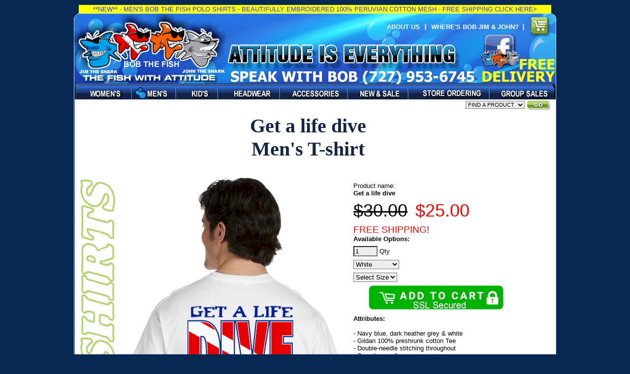

--- FILE ---
content_type: text/html; charset=UTF-8
request_url: https://www.bobthefish.com/product.php?id=44
body_size: 9124
content:
<!DOCTYPE html PUBLIC "-//W3C//DTD XHTML 1.0 Strict//EN" "http://www.w3.org/TR/xhtml1/DTD/xhtml1-strict.dtd">
<html xmlns="http://www.w3.org/1999/xhtml" xmlns:fb="http://www.facebook.com/2008/fbml">



<head>
	<title>Scuba Apparel | Get A Life Dive | Scuba Diving Clothes</title>

	<meta http-equiv="Content-Type" content="text/html; charset=utf-8" />
	<meta name="description" content="Buy Scuba Apparel - Get A Life Dive - Shop Bob The Fish® for the finest quality Scuba Diving Clothes at low prices, free delivery" />
	<meta name="keywords" content="Scuba Apparel | Get A Life Dive | Scuba Diving Clothes" />

	<link rel="stylesheet" type="text/css" href="BTF-NEW/css/main2.css" />
<!--[if lte IE 7]>
	<link rel="stylesheet" type="text/css" href="BTF-NEW/css/ie.css" />
<![endif]-->
<!--[if lt IE 7]>	
	<link rel="stylesheet" type="text/css" href="BTF-NEW/css/ie6.css" />
<![endif]-->	
	<link rel="stylesheet" href="/highslide/highslide.css" type="text/css" />
	<link rel="stylesheet" href="/highslide/highslide-ie6.css" type="text/css" />
<script type="text/javascript" src="/highslide/highslide-full.packed.js"></script>
<script type="text/javascript">
hs.objectLoadTime = 'after';
</script>
<script type="text/javascript">
hs.graphicsDir = '/highslide/graphics/';
hs.showCredits = false;
hs.outlineType = 'rounded-white';
hs.fadeInOut = true;
hs.dimmingOpacity = .45;
hs.zIndexCounter= 1001;
/* if you want to refresh this page after a popup enable this code 
hs.Expander.prototype.onAfterClose = function() {
   window.location.reload();
}
/*   end of refresh code */
</script>
<script type="text/javascript">
function validateForm() {
	var errors = '';
	if(document.getElementById("color").value == 0) errors += "Please select a color.\n";
	if(document.getElementById("size").value == 0) errors += "Please select a size.\n";
	var x = document.getElementById("qty").value;
	if(IsNumeric(x) == false) errors += "Please enter a valid quantity.\n";
	
	if(errors == '') document.getElementById("form1").submit(); else alert(errors);	
}

function IsNumeric(strString)
   //  check for valid numeric strings	
   {
   var strValidChars = "0123456789";
   var strChar;
   var blnResult = true;

   if (strString.length == 0) return false;

   //  test strString consists of valid characters listed above
   for (i = 0; i < strString.length && blnResult == true; i++)
      {
      strChar = strString.charAt(i);
      if (strValidChars.indexOf(strChar) == -1)
         {
         blnResult = false;
         }
      }
   return blnResult;
   }

</script>	
<script type="text/javascript">
var xmlHttp

function swapImage(str) // str = color code
{ 
xmlHttp=GetXmlHttpObject()
if (xmlHttp==null)
{
alert ("Browser does not support HTTP Request")
return
} 
var url="getImage.php"
url=url+"?c="+str
var pid = document.getElementById("productID").value
var side = document.getElementById("currentView").value
url=url+"&pid="+pid
url=url+"&view="+side


url=url+"&sid="+Math.random()
xmlHttp.onreadystatechange=stateChanged 
xmlHttp.open("GET",url,true)
xmlHttp.send(null)
}

function stateChanged() 
{ 
if (xmlHttp.readyState==4 || xmlHttp.readyState=="complete")
{ 
if(xmlHttp.responseText != "na") 
	document.getElementById('displayLandingImage').innerHTML = '<img src="/categoryImages/' + xmlHttp.responseText + '" alt="product Image" title="product Image"  />' ;
} 
} 

function GetXmlHttpObject()
{ 
var objXMLHttp=null
if (window.XMLHttpRequest)
{
objXMLHttp=new XMLHttpRequest()
}
else if (window.ActiveXObject)
{
objXMLHttp=new ActiveXObject("Microsoft.XMLHTTP")
}
return objXMLHttp
}
</script>
<link rel="stylesheet" type="text/css" href="/css/menu.css">
<script src="/css/menu.js" type="text/javascript"></script>
<script>
var alignSubmenu 	= 'bottom';		//bottom or right side of the main button.
var useLastItemCSS	= true;			//generate last menu item too
									//if false, it will behave as a normal item
									//and the css menuItemLast class will not be used
var adjustFirst		= false;		//overlap the first submenu too?
var adjustTop		= 0;			//move the submenu's some pixels. Positive number (10) for down, negative (-10) for up.
var adjustLeft		= 0;			//move the submenu's some pixels. Positive number (10) for right, negative (-10) for left.

submenu['WomensMenu'] = new Array();
	submenu["WomensMenu"][0] = menuItem("Women's Long Sleeves","http://www.bobthefish.com/products.php?id=18","_self");
	submenu["WomensMenu"][1] = menuItem("Women's Sweatshirts","http://www.bobthefish.com/products.php?id=15","_self");
	submenu["WomensMenu"][2] = menuItem("Women's T-shirts","http://www.bobthefish.com/products.php?id=13","_self");
	submenu["WomensMenu"][3] = menuItem("Women's Tank Tops","http://www.bobthefish.com/products.php?id=19","_self");
submenu['MensMenu'] = new Array();
	submenu["MensMenu"][0] = menuItem("All Men's T-Shirts","http://www.bobthefish.com/products.php?id=12","_self");
	submenu["MensMenu"][1] = menuItem("Men's Dive T-Shirts","http://www.bobthefish.com/products.php?id=31","_self");
	submenu["MensMenu"][2] = menuItem("Men's Long Sleeves","http://www.bobthefish.com/products.php?id=14","_self");
	submenu["MensMenu"][3] = menuItem("Men's Polo Shirts","http://www.bobthefish.com/products.php?id=45","_self");
	submenu["MensMenu"][4] = menuItem("Men's Sweatshirts","http://www.bobthefish.com/products.php?id=20","_self");
	submenu["MensMenu"][5] = menuItem("Men's Tank Tops","http://www.bobthefish.com/products.php?id=11","_self");
submenu['KidsMenu'] = new Array();
	submenu["KidsMenu"][0] = menuItem("Kids T-shirts","http://www.bobthefish.com/products.php?id=21","_self");
submenu['HeadwearMenu'] = new Array();
	submenu["HeadwearMenu"][0] = menuItem("All Hats","http://www.bobthefish.com/products.php?id=34","_self");
	submenu["HeadwearMenu"][1] = menuItem("Attitude Hats","http://www.bobthefish.com/products.php?id=35","_self");
	submenu["HeadwearMenu"][2] = menuItem("Bob the Fish Hats","http://www.bobthefish.com/products.php?id=16","_self");
	submenu["HeadwearMenu"][3] = menuItem("Dive Hats","http://www.bobthefish.com/products.php?id=36","_self");
	submenu["HeadwearMenu"][4] = menuItem("Jim the Shark Hats","http://www.bobthefish.com/products.php?id=26","_self");
	submenu["HeadwearMenu"][5] = menuItem("John the Shark Hats","http://www.bobthefish.com/products.php?id=27","_self");
submenu['AccessoriesMenu'] = new Array();
	submenu["AccessoriesMenu"][0] = menuItem("All Banners","http://www.bobthefish.com/products.php?id=30","_self");
	submenu["AccessoriesMenu"][1] = menuItem("All Stickers","http://www.bobthefish.com/products.php?id=17","_self");
	submenu["AccessoriesMenu"][2] = menuItem("Artwork","http://www.bobthefish.com/products.php?id=22","_self");
	submenu["AccessoriesMenu"][3] = menuItem("BBQ Aprons","http://www.bobthefish.com/products.php?id=23","_self");
	submenu["AccessoriesMenu"][4] = menuItem("Bob Stickers","http://www.bobthefish.com/products.php?id=32","_self");
	submenu["AccessoriesMenu"][5] = menuItem("Dive Stickers","http://www.bobthefish.com/products.php?id=33","_self");
	submenu["AccessoriesMenu"][6] = menuItem("Posters","http://www.bobthefish.com/products.php?id=29","_self");
	submenu["AccessoriesMenu"][7] = menuItem("SNUG FIT Masks","http://www.bobthefish.com/products.php?id=44","_self");
</script>
<script language="javascript">

var win = null;
function NewWindow(mypage,myname,w,h,scroll){
LeftPosition = (screen.width) ? (screen.width-w)/2 : 0;
TopPosition = (screen.height) ? (screen.height-h)/2 : 0;
settings =
'height='+h+',width='+w+',top='+TopPosition+',left='+LeftPosition+',scrollbars='+scroll+',resizable'
win = window.open(mypage,myname,settings)
}

</script>
<script>
  (function(i,s,o,g,r,a,m){i['GoogleAnalyticsObject']=r;i[r]=i[r]||function(){
  (i[r].q=i[r].q||[]).push(arguments)},i[r].l=1*new Date();a=s.createElement(o),
  m=s.getElementsByTagName(o)[0];a.async=1;a.src=g;m.parentNode.insertBefore(a,m)
  })(window,document,'script','//www.google-analytics.com/analytics.js','ga');

  ga('create', 'UA-628405-4', 'auto');
  ga('require', 'displayfeatures');
  ga('require', 'linkid', 'linkid.js');
  ga('send', 'pageview');

</script>
</head>
<body class="mens" onload="document.getElementById('main').style.visibility='visible'">
<div id="fb-root"></div>
<script>(function(d, s, id) {
  var js, fjs = d.getElementsByTagName(s)[0];
  if (d.getElementById(id)) return;
  js = d.createElement(s); js.id = id;
  js.src = "//connect.facebook.net/en_US/all.js#xfbml=1";
  fjs.parentNode.insertBefore(js, fjs);
}(document, 'script', 'facebook-jssdk'));</script>
<center><table BORDER="0" CELLSPACING="0" CELLPADDING="1" topmargin="0" marginheight="0" marginwidth="0" WIDTH="960">
  <tr>
    <td bgcolor="#ffff00"><center><a href="https://www.bobthefish.com/product.php?id=501" title="MEN'S BOB THE FISH POLO SHIRTS"><font color="#3333FF">**NEW** - MEN'S BOB THE FISH POLO SHIRTS - BEAUTIFULLY EMBROIDERED 100% PERUVIAN COTTON MESH - FREE SHIPPING CLICK HERE></a></font></center></td>
  </tr>
</table></center>
<center><table BORDER="0" CELLSPACING="0" CELLPADDING="0" topmargin="0" marginheight="0" marginwidth="0" WIDTH="980" >
<tr ALIGN="CENTER" VALIGN="CENTER">
</tr>
</table></center>
<div id="header">
	<div class="bb1"><a href="http://www.bobthefish.com" title="Home">Bob the Fish</a></div>
	<div class="bb2">Attitude Is Everything</div>
	<ul class="nav">
		<li class="first womens" id="WomensMenu" onmouseover="buildSubmenu(this)" onmouseout="hideSubmenu(this)" ><a href="http://www.bobthefish.com/category.php?c=womens" title="Women's"></a></li>
		<li class="mens" id="MensMenu" onmouseover="buildSubmenu(this)" onmouseout="hideSubmenu(this)" ><a href="http://www.bobthefish.com/category.php?c=mens" title="Men's"></a></li>
		<li class="kids" id="KidsMenu" onmouseover="buildSubmenu(this)" onmouseout="hideSubmenu(this)"><a href="http://www.bobthefish.com/category.php?c=kids" title="Kid's"><</a>/li>
		<li class="headwear" id="HeadwearMenu" onmouseover="buildSubmenu(this)" onmouseout="hideSubmenu(this)"><a href="http://www.bobthefish.com/category.php?c=headwear" title="Headwear"></a></li>
		<li class="accessories" id="AccessoriesMenu" onmouseover="buildSubmenu(this)" onmouseout="hideSubmenu(this)"><a href="http://www.bobthefish.com/category.php?c=accessories" title="Accessories"></a></li>
		<li class="sale"><a href="http://www.bobthefish.com/category.php?c=sale" title="Sale Items">Sale Items</a></li>
		<li class="dealers"><a href="http://www.bobthefish.com/dealers.php" title="Dealers">Dealers</a></li>
		<li class="group"><a href="http://www.bobthefish.com/party.php" title="Party &amp; Group Sales">Party &amp; Group Sales</a></li>
	</ul>
	<ul class="nav super">		
		<li class="first about"><a href="http://www.bobthefish.com/about.php" title="About Us">About Us</a></li>
		<li><a href="http://www.bobthefish.com/contest.php">Where's Bob Jim &amp; John?&nbsp;&nbsp;</a></li>
				
		<li class="cart"><a href="http://www.bobthefish.com/cart.php" title="Your Shopping Cart"></a></li>
	</ul>
	<div class="facebook"><a href="https://www.facebook.com/bobthefish" target="_blank" title="Find us on Facebook">Find us on Facebook</a></div>
	
</div>
  
<div id="main" style="visibility:hidden">
	<div class="primary" >
	  <form method="post" action="https://www.bobthefish.com/addToCart.php" id="form1" name="form1">
	  <table width="890">
          <tr>
            <td colspan="2" align="left">
						<div align="center">
			<!--<img src="/categoryImages/mens_tshirts_header2.jpg" alt="men's T shirts" title="men's T shirts">-->
							<h1>Get a life dive<br>Men's T-shirt</h1>
				
			</div>			</td>
          </tr>
<script type="text/javascript">
function showFront() {
	document.getElementById('currentView').value = '1';
	//document.getElementById('displayLandingImage').innerHTML = '<img src="/categoryImages/mens_white_Tshirt_dive_front.png" alt="Sick T shirts | Get a life dive Tee | mens T-shirt" title="Sick T shirts | Get a life dive Tee | mens T-shirt"  />' ;	
	var e = document.getElementById("color");
	var strUser = e.options[e.selectedIndex].value;		
	swapImage(strUser);
}
function showBack() {
	document.getElementById('currentView').value = '0';
	//document.getElementById('displayLandingImage').innerHTML = '<img src="/categoryImages/Bob_the_fish_get_a_life_dive_mens_dive_white_tshirt.png" alt="Sick T shirts | Get a life dive Tee | mens T-shirt" title="Sick T shirts | Get a life dive Tee | mens T-shirt"  />' ;	
	var e = document.getElementById("color");
	var strUser = e.options[e.selectedIndex].value;		
	swapImage(strUser);
}
</script>

          <tr align="center">
            <td valign="top"><img src="/categoryImages/mens_tshirts_margin2.jpg" alt="men's T shirts" title="men's T shirts" /></td>
            <td width="100%" valign="top"><table>              
			  <tr valign="middle">
                <td width="229" rowspan="2" valign="top">
				<div id="displayLandingImage">								
								<img src="/categoryImages/Bob_the_fish_get_a_life_dive_mens_dive_white_tshirt.png" alt="Sick T shirts | Get a life dive Tee | mens T-shirt" title="Sick T shirts | Get a life dive Tee | mens T-shirt"  />								</div>
								<div align="center">
				<span style="text-decoration:underline; cursor:pointer" onclick="showFront()">Front</span> | <span style="text-decoration:underline; cursor:pointer" onclick="showBack()">Back</span></div>				
				<div class="a2a_kit a2a_kit_size_32 a2a_default_style">
<a class="a2a_button_facebook"></a>
<a class="a2a_button_google_plus"></a>
<a class="a2a_button_linkedin"></a>
<a class="a2a_button_pinterest"></a>
</div><script async src="https://static.addtoany.com/menu/page.js"></script>Please share and let the world know you have ATTITUDE!
				<div align="center">
				<h2>Get a life dive</h2>
				</div></td>                              
				<td width="52" align="left"></td>
				<td  align="left" nowrap="nowrap">
				</td>
				
              </tr>
              <tr valign="top">
                <td colspan="2" align="left" valign="top"><table cellspacing="5">
                  <tr>
                    <td align="left">Product name:<br><b>Get a life dive</b></td>
                    <td>&nbsp;</td>
                  </tr>
                  
                  <tr>
                    <td>
					                      <span style="font-size:36px; text-decoration:line-through;">$30.00</span>&nbsp;&nbsp;&nbsp;&nbsp;<span style="font-size:36px; color:#FF0000;">$25.00</span>
                      </td>
                    <td>&nbsp;
					  <input name="price" type="hidden" id="price" value="25.00" />
                      <input name="productID" type="hidden" id="productID" value="44" />
					  <input name="weight" type="hidden" id="weight" value="0.00" />
					  <input name="currentView" type="hidden" id="currentView" value="0" />					</td>
                  </tr>
                  <tr>
                    <td><span style="font-size:19px; color:#FF0000;">FREE SHIPPING!</span><br><strong>Available Options:</strong></td>
                    <td>&nbsp;</td>
                  </tr>
                  <tr>
                    <td><input name="qty" type="text" id="qty" size="4" maxlength="4" value="1" />
                    Qty</td>
                    <td>&nbsp;</td>
                  </tr>
                  				  <tr>
                    <td><select name="color" id="color" onchange="swapImage(this.value)">
                      <option value="0" selected="selected">Select Color</option>
                                            <option value="10" selected="selected" >White</option>
                                          </select></td>
                    <td>&nbsp;</td>
                  </tr>
								  
                  <tr>
                    <td><select name="size" id="size">
                      <option value="0" selected="selected">Select Size</option>
                                            <option value="4" >Small</option>
                                            <option value="5" >Medium</option>
                                            <option value="6" >Large</option>
                                            <option value="7" >XL</option>
                                            <option value="8" >2XL</option>
                                            <option value="11" >3XL</option>
                                          </select></td>
                    <td>&nbsp;</td>
                  </tr>
			  
                  
				  <tr valign="top">
                    <td height="50" align="left" style="padding-left:30px;"><a href="#" onclick="validateForm()"><img border="0" src="images/view_item.png" alt="Add To Cart" title="Add To Cart" /></a></td>
                  </tr>
                  <tr>
                    <td style="padding-right:30px;">
						<strong>Attributes:</strong>
				<br><br />
- Navy blue, dark heather grey & white<br />
- Gildan 100% preshrunk cotton Tee<br />
- Double-needle stitching throughout<br />
- Seamless collar<br />
- Taped shoulder-to-shoulder</b></font></font><br />
-<font color="#FF0000"><b> FREE SHIPPING</b></font><br />
                      				-
                     				<a href="/categoryImages/mens_tshirt_size_chart.jpg" alt="Bob the Fish, Jim the Shark & John the Shark men's T shirts" title="Bob the Fish, Jim the Shark & John the Shark men's T shirts" onclick="return hs.expand(this,{  align: 'center',  preserveContent: false } )" >Sizing chart</a>
                      				<br><br>We need your help!<br>Please share with your friends<!-- AddToAny BEGIN -->
<center><div class="a2a_kit a2a_kit_size_32 a2a_default_style">
<a class="a2a_button_facebook"></a>
<a class="a2a_button_google_plus"></a>
<a class="a2a_button_linkedin"></a>
<a class="a2a_button_pinterest"></a>
</div></center>
<script async src="https://static.addtoany.com/menu/page.js"></script>
<!-- AddToAny END -->
					</td>
                  </tr>
                  <tr>
                    <td><br><br>Buy <a href="http://www.bobthefish.com/product.php?id=44" title="Scuba Apparel">Scuba Apparel</a> - Get A Life Dive - Shop Bob The Fish&reg; for the finest quality <a href="http://www.bobthefish.com/product.php?id=272" title="Scuba Diving Clothes">Scuba Diving Clothes</a> at low prices, free delivery<p>&nbsp;</p></td>
                    
                  </tr>
                  
				  
                </table></td>
              </tr>
              <tr align="center">
				<td valign="top" align="left" colspan="3">
				<table width="100%" cellpadding="0" cellspacing="0">
					   
					<tr valign="bottom" align="left">
					  <th align="left" colspan="3"><br>Customers who were interested in this, also liked these:</th>
				    </tr>
					
					<tr valign="bottom" align="center">
					
					  <td align="center" width="210">
						<a href="http://www.bobthefish.com/product.php?id=91" title="Scuba Clothing | Get A Life Dive | Scuba Diving Clothing">			  
						<div>
												<img src="/categoryImages/Get a life dive bob the fish dive mens long sleeve dive t shirt.png" alt="Get a life dive men's longsleeve - Bob the Fish" title="Get a life dive men's longsleeve - Bob the Fish" height="150" />												</div>
						Men's Long Sleeves<br />						<img border="0" src="images/view_item.png" alt="View Item" title="View Item" /></a> 
						</td>
					
					  <td align="center" width="210">
						<a href="http://www.bobthefish.com/product.php?id=311" title="Scuba Diving Clothing | Get A Life Dive | Scuba Clothes">			  
						<div>
												<img src="/categoryImages/Get a life dive bob the fish dive womens tank top.png" alt="Get a life dive ladies cute tank tops - Bob the Fish" title="Get a life dive ladies cute tank tops - Bob the Fish" height="150" />												</div>
						Women's Tank Tops<br />						<img border="0" src="images/view_item.png" alt="View Item" title="View Item" /></a> 
						</td>
					
					  <td align="center" width="210">
						<a href="http://www.bobthefish.com/product.php?id=391" title="Scuba Diving Clothes | Get A Life Dive | Scuba Clothing">			  
						<div>
												<img src="/categoryImages/Bob_the_fish_get_a_life_dive_mens_dive_white_tshirt.png" alt="" title="" height="150" />												</div>
						Men's Dive T-Shirts<br />						<img border="0" src="images/view_item.png" alt="View Item" title="View Item" /></a> 
						</td>
					  
					</tr>
									
				  </table>
					
				</td>
          </tr>
            </table></td>
          </tr>         
        </table>
	</form>					
	</div>
	<div class="sidebar">
		<form method="post" action="" id="qsForm" name="gsForm" enctype="multipart/form-data" >
			<select id="quickSearch" name="quickSearch">
				<option value="/product.php">FIND A PRODUCT</option>
				<option value="http://www.bobthefish.com/products.php?id=30">All Banners</option>
				<option value="http://www.bobthefish.com/products.php?id=34">All Hats</option>
				<option value="http://www.bobthefish.com/products.php?id=12">All Men's T-Shirts</option>
				<option value="http://www.bobthefish.com/products.php?id=17">All Stickers</option>
				<option value="http://www.bobthefish.com/products.php?id=22">Artwork</option>
				<option value="http://www.bobthefish.com/products.php?id=35">Attitude Hats</option>
				<option value="http://www.bobthefish.com/products.php?id=23">BBQ Aprons</option>
				<option value="http://www.bobthefish.com/products.php?id=32">Bob Stickers</option>
				<option value="http://www.bobthefish.com/products.php?id=16">Bob the Fish Hats</option>
				<option value="http://www.bobthefish.com/products.php?id=36">Dive Hats</option>
				<option value="http://www.bobthefish.com/products.php?id=33">Dive Stickers</option>
				<option value="http://www.bobthefish.com/products.php?id=26">Jim the Shark Hats</option>
				<option value="http://www.bobthefish.com/products.php?id=27">John the Shark Hats</option>
				<option value="http://www.bobthefish.com/products.php?id=21">Kids T-shirts</option>
				<option value="http://www.bobthefish.com/products.php?id=31">Men's Dive T-Shirts</option>
				<option value="http://www.bobthefish.com/products.php?id=14">Men's Long Sleeves</option>
				<option value="http://www.bobthefish.com/products.php?id=45">Men's Polo Shirts</option>
				<option value="http://www.bobthefish.com/products.php?id=20">Men's Sweatshirts</option>
				<option value="http://www.bobthefish.com/products.php?id=11">Men's Tank Tops</option>
				<option value="http://www.bobthefish.com/products.php?id=29">Posters</option>
				<option value="http://www.bobthefish.com/products.php?id=44">SNUG FIT Masks</option>
				<option value="http://www.bobthefish.com/products.php?id=18">Women's Long Sleeves</option>
				<option value="http://www.bobthefish.com/products.php?id=15">Women's Sweatshirts</option>
				<option value="http://www.bobthefish.com/products.php?id=13">Women's T-shirts</option>
				<option value="http://www.bobthefish.com/products.php?id=19">Women's Tank Tops</option>
			</select>
			<input type="image" id="btn_search" src="/BTF-NEW/images/btn_go.gif" alt="Search" onclick='javascript: document.getElementById("qsForm").action = document.getElementById("quickSearch").value; form.qsForm.submit();' />
		</form>
	</div>
	<div class="secondary">
	</div>
	<ul class="nav">
		<li class="first shipping"><a href="http://www.bobthefish.com/shipping.php" title="Shipping &amp; Returns">Shipping &amp; Returns</a></li>
		<li class="postcard"><a href="http://www.bobthefish.com/affiliate.php" title="Send a Post Card">Send a Post Card</a></li>
		<li class="press"><a href="http://www.bobthefish.com/press.php" title="Press &amp; Events">Press &amp; Events</a></li>
		<li class="catalog"><a href="http://www.bobthefish.com/catalog.php" title="Printable Catalog">Printable Catalog</a></li>
		<li class="licensing"><a href="http://www.bobthefish.com/licensing.php" title="Licensing">Licensing</a></li>
		<li class="testimonials"><a href="http://www.bobthefish.com/testimonials.php" title="Testimonials">Testimonials</a></li>
		<li class="contact"><a href="http://www.bobthefish.com/contactUs.php" title="Contact Us">Contact Us</a></li>
	</ul>
</div>
<div id="NewFooter">	
</div>
<br>
<HR COLOR="#C0C0C0" WIDTH="90%">
<br>
<center><table BORDER=0 CELLSPACING=0 CELLPADDING=0 WIDTH="996" >
<tr>
<td ALIGN=LEFT WIDTH="132"><b><font face="Arial,Helvetica"><font color="#FFFFFF"><font size=-1>CUSTOMER CARE</font></font></font></b></td>

<td WIDTH="2"></td>

<td WIDTH="10"></td>

<td ALIGN=LEFT WIDTH="132"><a href="http://www.bobthefish.com/category.php?c=accessories"><b><font face="Arial,Helvetica"><font color="#FFFFFF" ><font size=-1>ACCESSORIES</font></font></font></b></a></td>

<td WIDTH="2"></td>

<td WIDTH="10"></td>

<td ALIGN=LEFT WIDTH="132"><a href="http://www.bobthefish.com/category.php?c=headwear"><b><font face="Arial,Helvetica"><font color="#FFFFFF" ><font size=-1>HEADWEAR</font></font></font></b></a></td>

<td WIDTH="2"></td>

<td WIDTH="10"></td>

<td ALIGN=LEFT WIDTH="132"><a href="http://www.bobthefish.com/category.php?c=kids"><b><font face="Arial,Helvetica"><font color="#FFFFFF" ><font size=-1>KID'S</font></font></font></b></a></td>

<td WIDTH="2"></td>

<td WIDTH="10"></td>

<td ALIGN=LEFT WIDTH="132"><a href="http://www.bobthefish.com/category.php?c=mens"><b><font face="Arial,Helvetica"><font color="#FFFFFF" ><font size=-1>MEN'S</font></font></font></b></a></td>

<td WIDTH="2"></td>

<td WIDTH="10"></td>

<td ALIGN=LEFT WIDTH="132"><a href="http://www.bobthefish.com/category.php?c=womens"><b><font face="Arial,Helvetica"><font color="#FFFFFF" ><font size=-1>WOMEN'S</font></font></font></b></a></td>

<td WIDTH="2"></td>

<td WIDTH="10"></td>

<td ALIGN=LEFT WIDTH="132"><b><font face="Arial,Helvetica"><font color="#FFFFFF"><font size=-1>STAY CONNECTED</font></font></font></b></td>
</tr>

<tr ALIGN=LEFT VALIGN=TOP>
<td><a href="http://www.bobthefish.com/about.php"><font face="Arial,Helvetica" ><font color="#FFFFFF"><font size=-1>About Us</font></font></font></a>
<br><a href="http://www.bobthefish.com/contactUs.php"><font face="Arial,Helvetica" ><font color="#FFFFFF"><font size=-1>Contact Us</font></font></font></a>
<br><a href="http://www.bobthefish.com/party.php"><font face="Arial,Helvetica" ><font color="#FFFFFF"><font size=-1>Group Sales</font></font></font></a>
<br><a href="http://www.bobthefish.com/licensing.php"><font face="Arial,Helvetica" ><font color="#FFFFFF"><font size=-1>Licensing</font></font></font></a>
<br><a href="http://www.bobthefish.com/press.php"><font face="Arial,Helvetica" ><font color="#FFFFFF"><font size=-1>Press &amp; Events</font></font></font></a>
<br><a href="http://www.bobthefish.com/catalog.php"><font face="Arial,Helvetica" ><font color="#FFFFFF"><font size=-1>Printable Catalog</font></font></font></a>
<br><a href="http://www.bobthefish.com/category.php?c=sale"><font face="Arial,Helvetica" ><font color="#FFFFFF"><font size=-1>Sale Items</font></font></font></a>
<br><a href="http://www.bobthefish.com/shipping.php"><font face="Arial,Helvetica" ><font color="#FFFFFF"><font size=-1>Shipping &amp; Returns</font></font></font></a>
<br><a href="http://www.bobthefish.com/dealers.php"><font face="Arial,Helvetica" ><font color="#FFFFFF"><font size=-1>Store Ordering</font></font></font></a>
<br><a href="http://www.bobthefish.com/testimonials.php"><font face="Arial,Helvetica" ><font color="#FFFFFF"><font size=-1>Testimonials</font></font></font></a>
<br><a href="http://www.bobthefish.com/maps/sitemap.html"><font face="Arial,Helvetica" ><font color="#FFFFFF"><font size=-1>Site Map</font></font></font></a>
<br><font face="Arial,Helvetica"><font color="#FFFFFF"><font size=-1>&nbsp;</font></font></font>
<br><b><font face="Arial,Helvetica"><font color="#C0C0C0"><font size=-1>SPEAK WITH BOB</font></font></font></b>
<p><b><font face="Arial,Helvetica"><font color="#FFFFFF"><font size=+1>727-953-6745</font></font></b>
<p><b><font face="Arial,Helvetica"><font color="#C0C0C0"><font size=-1>Hours (EST):</font></font></font></b>
<br><b><font face="Arial,Helvetica"><font color="#C0C0C0"><font size=-1>9am-5pm Mon-Fri</font></font></font></b>
<center>
<p><img SRC="cards2.png" height=66 width=97></center>
</td>

<td BGCOLOR="#C0C0C0"></td>

<td></td>

<td>
	<a href="http://www.bobthefish.com/products.php?id=30" ><font face="Arial,Helvetica"><font color="#FFFFFF"><font size=-1>All Banners</font></font></font></a><br />
	<a href="http://www.bobthefish.com/products.php?id=17" ><font face="Arial,Helvetica"><font color="#FFFFFF"><font size=-1>All Stickers</font></font></font></a><br />
	<a href="http://www.bobthefish.com/products.php?id=22" ><font face="Arial,Helvetica"><font color="#FFFFFF"><font size=-1>Artwork</font></font></font></a><br />
	<a href="http://www.bobthefish.com/products.php?id=23" ><font face="Arial,Helvetica"><font color="#FFFFFF"><font size=-1>BBQ Aprons</font></font></font></a><br />
	<a href="http://www.bobthefish.com/products.php?id=32" ><font face="Arial,Helvetica"><font color="#FFFFFF"><font size=-1>Bob Stickers</font></font></font></a><br />
	<a href="http://www.bobthefish.com/products.php?id=33" ><font face="Arial,Helvetica"><font color="#FFFFFF"><font size=-1>Dive Stickers</font></font></font></a><br />
	<a href="http://www.bobthefish.com/products.php?id=29" ><font face="Arial,Helvetica"><font color="#FFFFFF"><font size=-1>Posters</font></font></font></a><br />
	<a href="http://www.bobthefish.com/products.php?id=44" ><font face="Arial,Helvetica"><font color="#FFFFFF"><font size=-1>SNUG FIT Masks</font></font></font></a><br />
</td>

<td BGCOLOR="#C0C0C0"></td>

<td></td>

<td>
	<a href="http://www.bobthefish.com/products.php?id=34" ><font face="Arial,Helvetica"><font color="#FFFFFF"><font size=-1>All Hats</font></font></font></a><br />
	<a href="http://www.bobthefish.com/products.php?id=35" ><font face="Arial,Helvetica"><font color="#FFFFFF"><font size=-1>Attitude Hats</font></font></font></a><br />
	<a href="http://www.bobthefish.com/products.php?id=16" ><font face="Arial,Helvetica"><font color="#FFFFFF"><font size=-1>Bob the Fish Hats</font></font></font></a><br />
	<a href="http://www.bobthefish.com/products.php?id=36" ><font face="Arial,Helvetica"><font color="#FFFFFF"><font size=-1>Dive Hats</font></font></font></a><br />
	<a href="http://www.bobthefish.com/products.php?id=26" ><font face="Arial,Helvetica"><font color="#FFFFFF"><font size=-1>Jim the Shark Hats</font></font></font></a><br />
	<a href="http://www.bobthefish.com/products.php?id=27" ><font face="Arial,Helvetica"><font color="#FFFFFF"><font size=-1>John the Shark Hats</font></font></font></a><br />
</td>

<td BGCOLOR="#C0C0C0"></td>

<td></td>

<td>
	<a href="http://www.bobthefish.com/products.php?id=21" ><font face="Arial,Helvetica"><font color="#FFFFFF"><font size=-1>Kids T-shirts</font></font></font></a><br />
</td>

<td BGCOLOR="#C0C0C0"></td>

<td></td>

<td>
	<a href="http://www.bobthefish.com/products.php?id=12" ><font face="Arial,Helvetica"><font color="#FFFFFF"><font size=-1>All Men's T-Shirts</font></font></font></a><br />
	<a href="http://www.bobthefish.com/products.php?id=31" ><font face="Arial,Helvetica"><font color="#FFFFFF"><font size=-1>Men's Dive T-Shirts</font></font></font></a><br />
	<a href="http://www.bobthefish.com/products.php?id=14" ><font face="Arial,Helvetica"><font color="#FFFFFF"><font size=-1>Men's Long Sleeves</font></font></font></a><br />
	<a href="http://www.bobthefish.com/products.php?id=45" ><font face="Arial,Helvetica"><font color="#FFFFFF"><font size=-1>Men's Polo Shirts</font></font></font></a><br />
	<a href="http://www.bobthefish.com/products.php?id=20" ><font face="Arial,Helvetica"><font color="#FFFFFF"><font size=-1>Men's Sweatshirts</font></font></font></a><br />
	<a href="http://www.bobthefish.com/products.php?id=11" ><font face="Arial,Helvetica"><font color="#FFFFFF"><font size=-1>Men's Tank Tops</font></font></font></a><br />
</td>

<td BGCOLOR="#C0C0C0"></td>

<td></td>

<td>
	<a href="http://www.bobthefish.com/products.php?id=18" ><font face="Arial,Helvetica"><font color="#FFFFFF"><font size=-1>Women's Long Sleeves</font></font></font></a><br />
	<a href="http://www.bobthefish.com/products.php?id=15" ><font face="Arial,Helvetica"><font color="#FFFFFF"><font size=-1>Women's Sweatshirts</font></font></font></a><br />
	<a href="http://www.bobthefish.com/products.php?id=13" ><font face="Arial,Helvetica"><font color="#FFFFFF"><font size=-1>Women's T-shirts</font></font></font></a><br />
	<a href="http://www.bobthefish.com/products.php?id=19" ><font face="Arial,Helvetica"><font color="#FFFFFF"><font size=-1>Women's Tank Tops</font></font></font></a><br />
</td>
<td BGCOLOR="#C0C0C0"></td>

<td></td>

<td>
<a href="https://www.facebook.com/bobthefish" target="newwindow"><center><img SRC="facefooter.png" border=0 height=73 width=74><br /></center>
<font face="Arial,Helvetica" color="#FFFFFF" size=-1 >Follow the many</font>
<br><font face="Arial,Helvetica" color="#FFFFFF" size=-1 >adventures of Bob</font>
<br><font face="Arial,Helvetica" color="#FFFFFF" size=-1 >the Fish on Facebook</font>
</a>
<br><br><a href="http://www.bobthefish.com/affiliate.php"><font face="Arial,Helvetica" ><font color="#FFFFFF"><font size=-1>Link to Bob the Fish</font></font></font></a>
<p><a href="http://www.bobthefish.com/contest.php"><font face="Arial,Helvetica" color="#FFFFFF" size=-1>Where's Bob Jim &amp; John?</font></a></p>
<center><a href="http://www.bobthefish.com/relay.php"><img SRC="relay_for_life_bob_the_fish.png" border=0 ></a><br /></center>
</td>
</tr>
</table></center>
<br><center><font face="Arial,Helvetica" color="#FFFFFF" size=-1>&#169; 2019 Bob the Fish LLC. All rights reserved.</font></center>
</body>
</html>

--- FILE ---
content_type: text/css
request_url: https://www.bobthefish.com/css/menu.css
body_size: 573
content:
/* CSS Document */
/* Normal state */
.menuItemFirst {
	font-family: tahoma,arial;
	font-size:11px;
	font-weight:bold;
	color:#FFFFFF;
	cursor:pointer;
	background-color:#0000FF;
	padding:10px 4px 10px 4px;
	margin-left:3px;
	width:auto;
	z-index:auto;
 /*	border: 1px solid #0000FF;*/
}
.menuItem {
	font-family: tahoma,arial;
	font-size:11px;
	font-weight:bold;
	color:#FFFFFF;
	cursor:pointer;
	background-color:#0000FF;
	padding: 10px 4px 10px 4px;
	margin-left:3px;
	width:auto;	
/*	
	border-left: 1px solid #0000FF;
	border-right: 1px solid #0000FF;
	border-bottom: 1px solid #0000FF;
	border-right: 1px solid #0000FF;
*/	
}
.menuItemLast {
	font-family: tahoma,arial;
	font-size:11px;
	font-weight:bold;
	color:#FFFFFF;
	cursor:pointer;
	background-color:#0000FF;
	margin-left:3px;
	width:auto;
	padding: 10px 4px 10px 4px;
/*	
	border-left: 1px solid #0000FF;
	border-right: 1px solid #0000FF;
	border-bottom: 1px solid #0000FF;
*/	
}

/* On mouse over */
.menuItemFirstOver {
	font-family: tahoma,arial;
	font-size:11px;
	font-weight:bolder;
	color:#FFFFFF;
	color:#FFFFFF;
	cursor:pointer;
	background-color:#EC6B1C;
	padding:10px 4px 10px 4px;
	margin-left:3px;
	width:auto;
/* 	
	border: 1px solid #0000FF;
*/	
}
.menuItemOver {
	font-family: tahoma,arial;
	font-size:11px;
	font-weight:bolder;
	color:#FFFFFF;
	color:#FFFFFF;
	cursor:pointer;
	background-color:#EC6B1C;
	padding:10px 4px 10px 4px;
	margin-left:3px;
	width:auto;
/*	
	border-left: 1px solid #0000FF;
	border-right: 1px solid #0000FF;
	border-bottom: 1px solid #0000FF;
*/	
}
.menuItemLastOver {
	font-family: tahoma,arial;
	font-size:11px;
	font-weight:bolder;
	color:#FFFFFF;
	color:#FFFFFF;
	cursor:pointer;
	background-color:#EC6B1C;
	padding:10px 4px 10px 4px;
	margin-left:3px;
	width:auto;
/*	
	border-left: 1px solid #0000FF;
	border-right: 1px solid #0000FF;
	border-bottom: 2px solid #0000FF;
*/	
}

/* submenus container */
.submenu {
	-moz-opacity:.9;
	filter:alpha(opacity=100);
	width:200px;
	padding-top:1px;
}

.mainMenu {
	font-weight:bolder;
	cursor:pointer;
}



--- FILE ---
content_type: text/plain
request_url: https://www.google-analytics.com/j/collect?v=1&_v=j102&a=1758789825&t=pageview&_s=1&dl=https%3A%2F%2Fwww.bobthefish.com%2Fproduct.php%3Fid%3D44&ul=en-us%40posix&dt=Scuba%20Apparel%20%7C%20Get%20A%20Life%20Dive%20%7C%20Scuba%20Diving%20Clothes&sr=1280x720&vp=1280x720&_u=KGBAgEAjAAAAACAAI~&jid=688327655&gjid=1193041523&cid=1886751652.1768984714&tid=UA-628405-4&_gid=2018330212.1768984714&_slc=1&z=151899818
body_size: -437
content:
2,cG-2DLW6KXD3B,cG-2NFPXR40WR

--- FILE ---
content_type: application/javascript
request_url: https://www.bobthefish.com/highslide/highslide-full.packed.js
body_size: 24465
content:
/******************************************************************************
Name:    Highslide JS
Version: 4.0.12 (February 4 2009)
Config:  default +events +unobtrusive +imagemap +slideshow +positioning +transitions +inline +ajax +iframe +flash +packed
Author:  Torstein H�nsi
Support: http://highslide.com/support

Licence:
Highslide JS is licensed under a Creative Commons Attribution-NonCommercial 2.5
License (http://creativecommons.org/licenses/by-nc/2.5/).

You are free:
	* to copy, distribute, display, and perform the work
	* to make derivative works

Under the following conditions:
	* Attribution. You must attribute the work in the manner  specified by  the
	  author or licensor.
	* Noncommercial. You may not use this work for commercial purposes.

* For  any  reuse  or  distribution, you  must make clear to others the license
  terms of this work.
* Any  of  these  conditions  can  be  waived  if  you  get permission from the 
  copyright holder.

Your fair use and other rights are in no way affected by the above.
******************************************************************************/
eval(function(p,a,c,k,e,d){e=function(c){return(c<a?'':e(parseInt(c/a)))+((c=c%a)>35?String.fromCharCode(c+29):c.toString(36))};if(!''.replace(/^/,String)){while(c--){d[e(c)]=k[c]||e(c)}k=[function(e){return d[e]}];e=function(){return'\\w+'};c=1};while(c--){if(k[c]){p=p.replace(new RegExp('\\b'+e(c)+'\\b','g'),k[c])}}return p}('A m={V:{97:\'ae\',ab:\'cs...\',ad:\'7V K ct\',aU:\'7V K cr K cq\',81:\'co K cp D (f)\',aY:\'cu by <i>9d 9V</i>\',aX:\'cv K cA 9d 9V cz\',8k:\'a9\',8n:\'9r\',8d:\'9s\',8b:\'a0\',8e:\'a0 (cy)\',9C:\'cw\',9p:\'9Z\',9u:\'9Z 1B (aa)\',9i:\'af\',9j:\'af 1B (aa)\',85:\'a9 (7Z 1k)\',8i:\'9r (7Z 3g)\',8c:\'9s\',9k:\'cx D\',3A:\'cn %1 cm %2\',8M:\'7V K 20 2v, cd 9t ce K 3p. cc 7Z c8 R 1A 9t 2S.\'},52:\'O/c9/\',7L:\'cf.57\',5H:\'cg.57\',7e:4W,ay:4W,4j:15,7I:15,4H:15,6P:15,4q:cl,ac:0.75,8A:L,8s:5,3w:2,8w:3,5v:1l,aw:\'4o 3g\',aA:1,br:L,aH:\'ck://O.cj/\',9L:L,8D:[\'a\',\'4V\'],2Z:[],6Z:4W,43:0,83:50,6S:1l,8m:L,4n:L,3z:\'58\',7Q:L,4m:\'1Z\',7s:\'1Z\',9D:I,9B:I,8U:L,48:9v,5C:9v,5X:L,1N:\'ci-cB\',64:\'O-W\',86:{2H:\'<1j 2d="O-2H"><6h>\'+\'<1E 2d="O-2S">\'+\'<a 1U="#" 22="{m.V.85}">\'+\'<1v>{m.V.8k}</1v></a>\'+\'</1E>\'+\'<1E 2d="O-3E">\'+\'<a 1U="#" 22="{m.V.9u}">\'+\'<1v>{m.V.9p}</1v></a>\'+\'</1E>\'+\'<1E 2d="O-35">\'+\'<a 1U="#" 22="{m.V.9j}">\'+\'<1v>{m.V.9i}</1v></a>\'+\'</1E>\'+\'<1E 2d="O-1A">\'+\'<a 1U="#" 22="{m.V.8i}">\'+\'<1v>{m.V.8n}</1v></a>\'+\'</1E>\'+\'<1E 2d="O-3p">\'+\'<a 1U="#" 22="{m.V.8c}">\'+\'<1v>{m.V.8d}</1v></a>\'+\'</1E>\'+\'<1E 2d="O-18-2x">\'+\'<a 1U="#" 22="{m.V.81}">\'+\'<1v>{m.V.9k}</1v></a>\'+\'</1E>\'+\'<1E 2d="O-20">\'+\'<a 1U="#" 22="{m.V.8e}" >\'+\'<1v>{m.V.8b}</1v></a>\'+\'</1E>\'+\'</6h></1j>\',9m:\'<1j 2d="O-cU"><6h>\'+\'<1E 2d="O-2S">\'+\'<a 1U="#" 22="{m.V.85}" 2y="E m.2S(k)">\'+\'<1v>{m.V.8k}</1v></a>\'+\'</1E>\'+\'<1E 2d="O-1A">\'+\'<a 1U="#" 22="{m.V.8i}" 2y="E m.1A(k)">\'+\'<1v>{m.V.8n}</1v></a>\'+\'</1E>\'+\'<1E 2d="O-3p">\'+\'<a 1U="#" 22="{m.V.8c}" 2y="E 1l">\'+\'<1v>{m.V.8d}</1v></a>\'+\'</1E>\'+\'<1E 2d="O-20">\'+\'<a 1U="#" 22="{m.V.8e}" 2y="E m.20(k)">\'+\'<1v>{m.V.8b}</1v></a>\'+\'</1E>\'+\'</6h></1j>\'+\'<1j 2d="O-1e"></1j>\'+\'<1j 2d="O-cZ"><1j>\'+\'<1v 2d="O-3P" 22="{m.V.9C}"><1v></1v></1v>\'+\'</1j></1j>\'},5p:[],7g:L,Y:[],7h:[\'5X\',\'3B\',\'4m\',\'7s\',\'9D\',\'9B\',\'1N\',\'3w\',\'d4\',\'d3\',\'d2\',\'9y\',\'d0\',\'d1\',\'c7\',\'9A\',\'8U\',\'3Q\',\'5y\',\'2Z\',\'43\',\'N\',\'S\',\'7v\',\'6S\',\'8m\',\'4n\',\'cQ\',\'cH\',\'cI\',\'2D\',\'7Q\',\'3N\',\'4U\',\'3z\',\'82\',\'64\',\'48\',\'5C\',\'ag\',\'cG\',\'2T\',\'3Y\',\'bz\',\'bF\',\'1f\'],1R:[],90:0,7C:{x:[\'b8\',\'1k\',\'4v\',\'3g\',\'bp\'],y:[\'5S\',\'1d\',\'8S\',\'4o\',\'6y\']},6H:{},9A:{},9y:{},82:{9b:{},2b:{},9g:{}},6z:[],5i:[],4r:{},4s:[],6I:[],53:[],6D:{},7U:{},1q:(1h.5I&&!1K.45),4R:/ax/.Z(44.6V),5b:/cE.+bC:1\\.[0-8].+az/.Z(44.6V),$:C(1w){E 1h.8o(1w)},2r:C(1T,47){1T[1T.11]=47},1b:C(9z,3V,3M,5s,9E){A el=1h.1b(9z);q(3V)m.98(el,3V);q(9E)m.P(el,{8R:0,7n:\'1D\',7D:0});q(3M)m.P(el,3M);q(5s)5s.1Q(el);E el},98:C(el,3V){R(A x 31 3V)el[x]=3V[x]},P:C(el,3M){R(A x 31 3M){q(m.1q&&x==\'23\'){q(3M[x]>0.99)el.G.cK(\'7X\');J el.G.7X=\'cP(23=\'+(3M[x]*3d)+\')\'}J el.G[x]=3M[x]}},3U:C(){A 1T=44.a2.6T("cO");E 1T[1]?a1(1T[1]):I},63:C(){A d=1h,w=1K,41=d.8X&&d.8X!=\'bw\'?d.4T:d.1e;A b=d.1e;A 9G=(w.5Y&&w.9F)?w.5Y+w.9F:14.2F(b.9J,b.2B),9H=(w.6Y&&1K.9K)?w.6Y+w.9K:14.2F(b.9I,b.1V),67=m.1q?41.9J:(d.4T.8h||71.5Y),6r=m.1q?14.2F(41.9I,41.8j):(d.4T.8j||71.6Y);A N=m.1q?41.8h:(d.4T.8h||71.5Y),S=m.1q?41.8j:71.6Y;E{67:14.2F(67,9G),6r:14.2F(6r,9H),N:N,S:S,6E:m.1q?41.6E:bJ,6F:m.1q?41.6F:bM}},6j:C(el){q(/4V/i.Z(el.3J)){A 74=1h.2O(\'1H\');R(A i=0;i<74.11;i++){A u=74[i].c6;q(u&&u.28(/^.*?#/,\'\')==el.3k.4h){el=74[i];5w}}}A p={x:el.9w,y:el.8a};4K(el.9x){el=el.9x;p.x+=el.9w;p.y+=el.8a;q(el!=1h.1e&&el!=1h.4T){p.x-=el.6E;p.y-=el.6F}}E p},2x:C(a,2b,42,U){q(!a)a=m.1b(\'a\',I,{1y:\'1D\'},m.2e);q(1z a.5N==\'C\')E 2b;q(U==\'46\'){R(A i=0;i<m.4s.11;i++){q(m.4s[i]&&m.4s[i].a==a){m.4s[i].bv();m.4s[i]=I;E 1l}}m.a6=L}1t{1O m.5c(a,2b,42,U);E 1l}1s(e){E L}},8L:C(a,2b,42){E m.2x(a,2b,42,\'46\')},7p:C(){E m.1b(\'1j\',{19:\'O-46-T\',2C:m.87(m.86.9m)})},4a:C(el,3J,19){A 1i=el.2O(3J);R(A i=0;i<1i.11;i++){q((1O 4e(19)).Z(1i[i].19)){E 1i[i]}}E I},87:C(s){s=s.28(/\\s/g,\' \');A 26=/{m\\.V\\.([^}]+)\\}/g,5K=s.2u(26),V;q(5K)R(A i=0;i<5K.11;i++){V=5K[i].28(26,"$1");q(1z m.V[V]!=\'2h\')s=s.28(5K[i],m.V[V])}E s},7c:C(){A 1i=1h.2O(\'a\');R(A i=0;i<1i.11;i++){A U=m.9l(1i[i]);q(U&&!1i[i].9n){(C(){A t=U;q(m.1u(m,\'c4\',{62:1i[i],U:t})){1i[i].2y=(U==\'2v\')?C(){E m.2x(k)}:C(){E m.8L(k,{2D:t})}}})();1i[i].9n=L}}q(!m.ba)24(m.7c,50);J m.6g()},9l:C(el){q(el.6K==\'O\')E\'2v\';J q(el.6K==\'O-2X\')E\'2X\';J q(el.6K==\'O-1c\')E\'1c\';J q(el.6K==\'O-3h\')E\'3h\'},7B:C(a){R(A i=0;i<m.53.11;i++){q(m.53[i][0]==a){A c=m.53[i][1];m.53[i][1]=c.4z(1);E c}}E I},b9:C(e){A 1T=m.6g();R(A i=0;i<1T.4M.11;i++){A a=1T.4M[i];q(m.3W(a,\'2D\')==\'2X\'&&m.3W(a,\'7Q\'))m.2r(m.6I,a)}m.7S(0)},7S:C(i){q(!m.6I[i])E;A a=m.6I[i];A 5L=m.5f(m.3W(a,\'7v\'));q(!5L)5L=m.7p();A 2X=1O m.6Q(a,5L,1);2X.7P=C(){};2X.3r=C(){m.2r(m.53,[a,5L]);m.7S(i+1)};2X.7R()},9M:C(){A 7O=0,6M=-1;R(A i=0;i<m.Y.11;i++){q(m.Y[i]){q(m.Y[i].W.G.1I&&m.Y[i].W.G.1I>7O){7O=m.Y[i].W.G.1I;6M=i}}}q(6M==-1)m.2U=-1;J m.Y[6M].3S()},3W:C(a,5P){a.5N=a.2y;A p=a.5N?a.5N():I;a.5N=I;E(p&&1z p[5P]!=\'2h\')?p[5P]:(1z m[5P]!=\'2h\'?m[5P]:I)},6R:C(a){A 1f=m.3W(a,\'1f\');q(1f)E 1f;E a.1U},5f:C(1w){A 1X=m.$(1w),4i=m.7U[1w],a={};q(!1X&&!4i)E I;q(!4i){4i=1X.4z(L);4i.1w=\'\';m.7U[1w]=4i;E 1X}J{E 4i.4z(L)}},5n:C(d){m.8C.1Q(d);m.8C.2C=\'\'},1x:C(B){q(!m.2o){m.2o=m.1b(\'1j\',{19:\'O-bT\',5M:\'\',2y:C(){q(m.1u(m,\'bP\'))m.20()}},{1m:\'29\',1k:0},m.2e,L);m.2E(1K,\'3P\',m.5E)}m.2o.G.1y=\'\';m.5E();m.2o.5M+=\'|\'+B.Q;q(m.5b&&m.9o)m.2o.G.59=\'6X(\'+m.52+\'bQ.9S)\';J m.2j(m.2o,0,B.43,m.83)},7J:C(Q){q(!m.2o)E;q(1z Q!=\'2h\')m.2o.5M=m.2o.5M.28(\'|\'+Q,\'\');q((1z Q!=\'2h\'&&m.2o.5M!=\'\')||(m.2q&&m.3W(m.2q,\'43\')))E;q(m.5b&&m.9o)m.P(m.2o,{59:\'1D\',N:0,S:0});J m.2j(m.2o,m.43,0,m.83,C(){m.P(m.2o,{1y:\'1D\',N:0,S:0})})},5E:C(B){q(!m.2o)E;A 3x=m.63();A h=(m.1q&&B&&B.W)?2N(B.W.G.1d)+2N(B.W.G.S)+(B.16?B.16.1W:0):0;m.P(m.2o,{N:3x.67+\'F\',S:14.2F(3x.6r,h)+\'F\'})},9q:C(4A,B){m.M=B=B||m.36();1t{m.2q=4A;4A.2y()}1s(e){m.M=m.2q=I}1t{q(!4A||B.2Z[1]!=\'3O\')B.20()}1s(e){}E 1l},69:C(el,1J){A B=m.36(el),4A=B.77(1J);E m.9q(4A,B)},2S:C(el){E m.69(el,-1)},1A:C(el){E m.69(el,1)},60:C(e){q(!e)e=1K.2J;q(!e.2G)e.2G=e.93;q(1z e.2G.a8!=\'2h\')E L;q(!m.1u(m,\'bU\',e))E L;A B=m.36();A 1J=I;9T(e.bY){21 70:q(B)B.6v();E L;21 32:1J=2;5w;21 34:21 39:21 40:1J=1;5w;21 8:21 33:21 37:21 38:1J=-1;5w;21 27:21 13:1J=0}q(1J!==I){q(1J!=2)m.4G(1h,1K.45?\'8v\':\'8u\',m.60);q(!m.9L)E L;q(e.6G)e.6G();J e.bX=1l;q(B){q(1J==0){B.20()}J q(1J==2){q(B.1B)B.1B.ai()}J{q(B.1B)B.1B.35();m.69(B.Q,1J)}E 1l}}E L},bW:C(1p){m.2r(m.1R,1p)},bV:C(3X){A 2Y=3X.2T;q(1z 2Y==\'8r\'){R(A i=0;i<2Y.11;i++){A o={};R(A x 31 3X)o[x]=3X[x];o.2T=2Y[i];m.2r(m.5i,o)}}J{m.2r(m.5i,3X)}},8F:C(62,68){A el,26=/^O-W-([0-9]+)$/;el=62;4K(el.3k){q(el.1w&&26.Z(el.1w))E el.1w.28(26,"$1");el=el.3k}q(!68){el=62;4K(el.3k){q(el.3J&&m.6o(el)){R(A Q=0;Q<m.Y.11;Q++){A B=m.Y[Q];q(B&&B.a==el)E Q}}el=el.3k}}E I},36:C(el,68){q(1z el==\'2h\')E m.Y[m.2U]||I;q(1z el==\'3A\')E m.Y[el]||I;q(1z el==\'94\')el=m.$(el);E m.Y[m.8F(el,68)]||I},6o:C(a){E(a.2y&&a.2y.ah().28(/\\s/g,\' \').2u(/m.(bK|e)bL/))},aC:C(){R(A i=0;i<m.Y.11;i++)q(m.Y[i]&&m.Y[i].5D)m.9M()},1u:C(5O,8V,a7){E 5O&&5O[8V]?(5O[8V](5O,a7)!==1l):L},7u:C(e){q(!e)e=1K.2J;q(e.du>1)E L;q(!e.2G)e.2G=e.93;A el=e.2G;4K(el.3k&&!(/O-(2v|3p|46|3P)/.Z(el.19))){el=el.3k}A B=m.36(el);q(B&&(B.5e||!B.5D))E L;q(B&&e.U==\'7z\'){q(e.2G.a8)E L;A 2u=el.19.2u(/O-(2v|3p|3P)/);q(2u){m.2s={B:B,U:2u[1],1k:B.x.H,N:B.x.D,1d:B.y.H,S:B.y.D,a5:e.6W,a3:e.6x};m.2E(1h,\'6L\',m.6d);q(e.6G)e.6G();q(/O-(2v|46)-8J/.Z(B.T.19)){B.3S();m.8T=L}E 1l}J q(/O-46/.Z(el.19)&&m.2U!=B.Q){B.3S();B.4Y(\'1r\')}}J q(e.U==\'bt\'){m.4G(1h,\'6L\',m.6d);q(m.2s){q(m.4F&&m.2s.U==\'2v\')m.2s.B.T.G.4p=m.4F;A 3o=m.2s.3o;q(!3o&&!m.8T&&!/(3p|3P)/.Z(m.2s.U)){q(m.1u(B,\'er\'))B.20()}J q(3o||(!3o&&m.a6)){m.2s.B.4Y(\'1r\')}q(m.2s.B.3C)m.2s.B.3C.G.1y=\'1D\';q(3o)m.1u(m.2s.B,\'eq\',m.2s);q(3o)m.5E(B);m.8T=1l;m.2s=I}J q(/O-2v-8J/.Z(el.19)){el.G.4p=m.4F}}E 1l},6d:C(e){q(!m.2s)E L;q(!e)e=1K.2J;A a=m.2s,B=a.B;q(B.1c){q(!B.3C)B.3C=m.1b(\'1j\',I,{1m:\'29\',N:B.x.D+\'F\',S:B.y.D+\'F\',1k:B.x.cb+\'F\',1d:B.y.cb+\'F\',1I:4,59:(m.1q?\'ep\':\'1D\'),23:.d6},B.W,L);q(B.3C.G.1y==\'1D\')B.3C.G.1y=\'\'}a.dX=e.6W-a.a5;a.dY=e.6x-a.a3;A 92=14.eo(14.a4(a.dX,2)+14.a4(a.dY,2));q(!a.3o)a.3o=(a.U!=\'2v\'&&92>0)||(92>(m.et||5));q(a.3o&&e.6W>5&&e.6x>5){q(!m.1u(B,\'ew\',a))E 1l;q(a.U==\'3P\')B.3P(a);J{B.7M(a.1k+a.dX,a.1d+a.dY);q(a.U==\'2v\')B.T.G.4p=\'3p\'}}E 1l},9W:C(e){1t{q(!e)e=1K.2J;A 5k=/ev/i.Z(e.U);q(!e.2G)e.2G=e.93;q(m.1q)e.8z=5k?e.en:e.em;A B=m.36(e.2G);q(!B.5D)E;q(!B||!e.8z||m.36(e.8z,L)==B||m.2s)E;m.1u(B,5k?\'ef\':\'ey\',e);R(A i=0;i<B.1R.11;i++){A o=m.$(\'2i\'+B.1R[i]);q(o&&o.4X){A 2f=5k?0:o.23,K=5k?o.23:0;m.2j(o,2f,K)}}}1s(e){}},2E:C(el,2J,3R){1t{el.2E(2J,3R,1l)}1s(e){1t{el.9h(\'5a\'+2J,3R);el.ed(\'5a\'+2J,3R)}1s(e){el[\'5a\'+2J]=3R}}},4G:C(el,2J,3R){1t{el.4G(2J,3R,1l)}1s(e){1t{el.9h(\'5a\'+2J,3R)}1s(e){el[\'5a\'+2J]=I}}},6b:C(i){q(m.7g&&m.5p[i]&&m.5p[i]!=\'2h\'){A 1H=1h.1b(\'1H\');1H.4f=C(){1H=I;m.6b(i+1)};1H.1f=m.5p[i]}},b7:C(3A){q(3A&&1z 3A!=\'8r\')m.8s=3A;A 1T=m.6g();R(A i=0;i<1T.4N.11&&i<m.8s;i++){m.2r(m.5p,m.6R(1T.4N[i]))}q(m.1N)1O m.5W(m.1N,C(){m.6b(0)});J m.6b(0);q(m.5H)A 57=m.1b(\'1H\',{1f:m.52+m.5H})},72:C(){q(!m.2e){m.2e=m.1b(\'1j\',{19:\'O-2e\'},{1m:\'29\',1k:0,1d:0,N:\'3d%\',1I:m.4q,96:\'ae\'},1h.1e,L);m.2k=m.1b(\'a\',{19:\'O-2k\',22:m.V.ad,2C:m.V.ab,1U:\'bD:;\'},{1m:\'29\',1d:\'-4l\',23:m.ac,1I:1},m.2e);m.8C=m.1b(\'1j\',I,{1y:\'1D\'},m.2e);m.3f=m.1b(\'1j\',I,{bi:\'bm\',ek:\'ej\'},I,L);14.ei=C(t,b,c,d){E c*t/d+b};14.bE=C(t,b,c,d){E c*(t/=d)*t+b};14.bA=C(t,b,c,d){q((t/=d/2)<1)E c/2*t*t+b;E-c/2*((--t)*(t-2)-1)+b};R(A x 31 m.6N){q(1z m[x]!=\'2h\')m.V[x]=m[x];J q(1z m.V[x]==\'2h\'&&1z m.6N[x]!=\'2h\')m.V[x]=m.6N[x]}m.aB=(m.1q&&m.3U()<=6&&5g.ex==\'eH:\');m.aL=(m.1q&&m.3U()<7);m.aS=((1K.45&&44.a2<9)||44.bn==\'bo\'||(m.1q&&m.3U()<5.5));m.1u(k,\'eF\')}},aF:C(){m.9Y=L;q(m.7j)m.7j()},89:C(){A el,1i,5I=[],4N=[],4M=[],3m={},26;R(A i=0;i<m.8D.11;i++){1i=1h.2O(m.8D[i]);R(A j=0;j<1i.11;j++){el=1i[j];26=m.6o(el);q(26){m.2r(5I,el);q(26[0]==\'m.2x\')m.2r(4N,el);J q(26[0]==\'m.8L\')m.2r(4M,el);A g=m.3W(el,\'2T\')||\'1D\';q(!3m[g])3m[g]=[];m.2r(3m[g],el)}}}m.4g={5I:5I,3m:3m,4N:4N,4M:4M};E m.4g},6g:C(){E m.4g||m.89()},2j:C(el,o,4c,3s,4E,i,3H){q(1z i==\'2h\'){q(1z 3s!=\'3A\')3s=4W;q(3s<25){m.P(el,{23:4c});q(4E)4E();E}i=m.6z.11;3H=4c>o?1:-1;A 5u=(25/(3s-3s%25))*14.b0(o-4c)}o=a1(o);A 8E=(el.2j===0||el.2j===1l||(el.2j==2&&m.1q));el.G.1n=((8E?4c:o)<=0)?\'1r\':\'2g\';q(8E||o<0||(3H==1&&o>4c)){q(4E)4E();E}q(el.49&&el.49.i!=i){am(m.6z[el.49.i]);o=el.49.o}el.49={i:i,o:o,5u:(5u||el.49.5u)};el.G.1n=(o<=0)?\'1r\':\'2g\';m.P(el,{23:o});m.6z[i]=24(C(){m.2j(el,o+el.49.5u*3H,4c,I,4E,i,3H)},25)},20:C(el){A B=m.36(el);q(B)B.20();E 1l}};m.5W=C(1N,3r){k.3r=3r;k.1N=1N;A v=m.3U(),6m;k.7b=m.1q&&v>=5.5&&v<7;q(!1N){q(3r)3r();E}m.72();k.2L=m.1b(\'2L\',{eE:0},{1n:\'1r\',1m:\'29\',eD:\'ea\',N:0},m.2e,L);A 8H=m.1b(\'8H\',I,I,k.2L,1);k.2R=[];R(A i=0;i<=8;i++){q(i%3==0)6m=m.1b(\'6m\',I,{S:\'1Z\'},8H,L);k.2R[i]=m.1b(\'2R\',I,I,6m,L);A G=i!=4?{dt:0,dr:0}:{1m:\'4b\'};m.P(k.2R[i],G)}k.2R[4].19=1N+\' O-16\';k.9R()};m.5W.5z={9R:C(){A 1f=m.52+(m.do||"dp/")+k.1N+".9S";A 9Q=m.4R?m.2e:I;k.3D=m.1b(\'1H\',I,{1m:\'29\',1d:\'-4l\'},9Q,L);A 3j=k;k.3D.4f=C(){3j.9P()};k.3D.1f=1f},9P:C(){A o=k.1W=k.3D.N/4,H=[[0,0],[0,-4],[-2,0],[0,-8],0,[-2,-8],[0,-2],[0,-6],[-2,-2]],1x={S:(2*o)+\'F\',N:(2*o)+\'F\'};R(A i=0;i<=8;i++){q(H[i]){q(k.7b){A w=(i==1||i==7)?\'3d%\':k.3D.N+\'F\';A 1j=m.1b(\'1j\',I,{N:\'3d%\',S:\'3d%\',1m:\'4b\',2A:\'1r\'},k.2R[i],L);m.1b(\'1j\',I,{7X:"eb:dv.aV.dA(dB=dz, 1f=\'"+k.3D.1f+"\')",1m:\'29\',N:w,S:k.3D.S+\'F\',1k:(H[i][0]*o)+\'F\',1d:(H[i][1]*o)+\'F\'},1j,L)}J{m.P(k.2R[i],{59:\'6X(\'+k.3D.1f+\') \'+(H[i][0]*o)+\'F \'+(H[i][1]*o)+\'F\'})}q(1K.45&&(i==3||i==5))m.1b(\'1j\',I,1x,k.2R[i],L);m.P(k.2R[i],1x)}}k.3D=I;q(m.4r[k.1N])m.4r[k.1N].5j();m.4r[k.1N]=k;q(k.3r)k.3r()},4d:C(B,H,9N){H=H||{x:B.x.H,y:B.y.H,w:B.x.D+B.x.1g+B.x.1C,h:B.y.D+B.y.1g+B.y.1C};q(9N)k.2L.G.1n=(H.h>=4*k.1W)?\'2g\':\'1r\';m.P(k.2L,{1k:(H.x-k.1W)+\'F\',1d:(H.y-k.1W)+\'F\',N:(H.w+2*(B.x.cb+k.1W))+\'F\'});H.w+=2*(B.x.cb-k.1W);H.h+=+2*(B.y.cb-k.1W);m.P(k.2R[4],{N:H.w>=0?H.w+\'F\':0,S:H.h>=0?H.h+\'F\':0});q(k.7b)k.2R[3].G.S=k.2R[5].G.S=k.2R[4].G.S},5j:C(9O){q(9O)k.2L.G.1n=\'1r\';J m.5n(k.2L)}};m.6a=C(B,1x){k.B=B;k.1x=1x;k.3a=1x==\'x\'?\'dn\':\'dm\';k.3c=k.3a.6n();k.5o=1x==\'x\'?\'dc\':\'dd\';k.76=k.5o.6n();k.7t=1x==\'x\'?\'db\':\'da\';k.9U=k.7t.6n();k.1g=k.1C=0};m.6a.5z={1a:C(Q){9T(Q){21\'7q\':E k.1M+k.3G+(k.t-m.2k[\'1W\'+k.3a])/2;21\'7r\':E k.H+k.cb+k.1g+(k.D-m.2k[\'1W\'+k.3a])/2;21\'3e\':E k.D+2*k.cb+k.1g+k.1C;21\'5m\':E k.4t-k.3u-k.4O;21\'5q\':E k.H-(k.B.16?k.B.16.1W:0);21\'8G\':E k.1a(\'3e\')+(k.B.16?2*k.B.16.1W:0);21\'2w\':E k.1P?14.3y((k.D-k.1P)/2):0}},7f:C(){k.cb=(k.B.T[\'1W\'+k.3a]-k.t)/2;k.4O=m[\'7D\'+k.7t]+2*k.cb},7y:C(){k.t=k.B.el[k.3c]?2N(k.B.el[k.3c]):k.B.el[\'1W\'+k.3a];k.1M=k.B.1M[k.1x];k.3G=(k.B.el[\'1W\'+k.3a]-k.t)/2;q(k.1M==0){k.1M=(m.3x[k.3c]/2)+m.3x[\'2Q\'+k.5o]}},7a:C(){A B=k.B;k.2P=\'1Z\';q(B.7s==\'4v\')k.2P=\'4v\';J q(1O 4e(k.76).Z(B.4m))k.2P=I;J q(1O 4e(k.9U).Z(B.4m))k.2P=\'2F\';k.H=k.1M-k.cb+k.3G;k.D=14.3t(k.18,B[\'2F\'+k.3a]||k.18);k.30=B.5X?14.3t(B[\'3t\'+k.3a],k.18):k.18;q(B.3B){k.D=B[k.3c];k.1P=k.18}q(k.1x==\'x\'&&m.5v)k.30=B.48;k.2G=B[\'2G\'+k.1x.d8()];k.3u=m[\'7D\'+k.5o];k.2Q=m.3x[\'2Q\'+k.5o];k.4t=m.3x[k.3c]},4x:C(i){A B=k.B;q(B.2W&&(B.3B||m.5v)){k.1P=i;k.D=14.2F(k.D,k.1P);B.T.G[k.76]=k.1a(\'2w\')+\'F\'}J k.D=i;B.T.G[k.3c]=i+\'F\';B.W.G[k.3c]=k.1a(\'3e\')+\'F\';q(B.16)B.16.4d(B);q(B.3C)B.3C.G[k.3c]=i+\'F\';q(B.2z){A d=B.2t;q(k.79===2h)k.79=B.1o[\'1W\'+k.3a]-d[\'1W\'+k.3a];d.G[k.3c]=(k.D-k.79)+\'F\';q(k.1x==\'x\')B.4u.G.N=\'1Z\';q(B.1e)B.1e.G[k.3c]=\'1Z\'}q(k.1x==\'x\'&&B.1G)B.4y(L);q(k.1x==\'x\'&&B.1B&&B.2W){q(i==k.18)B.1B.56(\'18-2x\');J B.1B.4k(\'18-2x\')}},8K:C(i){k.H=i;k.B.W.G[k.76]=i+\'F\';q(k.B.16)k.B.16.4d(k.B)}};m.5c=C(a,2b,42,3b){q(1h.8g&&m.1q&&!m.9Y){m.7j=C(){1O m.5c(a,2b,42,3b)};E}k.a=a;k.42=42;k.3b=3b||\'2v\';k.2z=(3b==\'46\');k.2W=!k.2z;m.7g=1l;k.1R=[];k.M=m.M;m.M=I;m.72();A Q=k.Q=m.Y.11;R(A i=0;i<m.7h.11;i++){A 4h=m.7h[i];k[4h]=2b&&1z 2b[4h]!=\'2h\'?2b[4h]:m[4h]}q(!k.1f)k.1f=a.1U;A el=(2b&&2b.8Z)?m.$(2b.8Z):a;el=k.9X=el.2O(\'1H\')[0]||el;k.6c=el.1w||a.1w;q(!m.1u(k,\'dl\'))E L;R(A i=0;i<m.Y.11;i++){q(m.Y[i]&&m.Y[i].a==a&&!(k.M&&k.2Z[1]==\'3O\')){m.Y[i].3S();E 1l}}R(A i=0;i<m.Y.11;i++){q(m.Y[i]&&m.Y[i].9X!=el&&!m.Y[i].6k){m.Y[i].6f()}}m.Y[k.Q]=k;q(!m.8A&&!m.2q){q(m.Y[Q-1])m.Y[Q-1].20();q(1z m.2U!=\'2h\'&&m.Y[m.2U])m.Y[m.2U].20()}k.el=el;k.1M=m.6j(el);m.3x=m.63();A x=k.x=1O m.6a(k,\'x\');x.7y();A y=k.y=1O m.6a(k,\'y\');y.7y();q(/4V/i.Z(el.3J))k.bh(el);k.W=m.1b(\'1j\',{1w:\'O-W-\'+k.Q,19:k.64},{1n:\'1r\',1m:\'29\',1I:m.4q++},I,L);k.W.dg=k.W.dh=m.9W;q(k.3b==\'2v\'&&k.3w==2)k.3w=0;q(!k.1N||(k.M&&k.2W&&k.2Z[1]==\'3O\')){k[k.3b+\'7A\']()}J q(m.4r[k.1N]){k.7F();k[k.3b+\'7A\']()}J{k.5G();A B=k;1O m.5W(k.1N,C(){B.7F();B[B.3b+\'7A\']()})}E L};m.5c.5z={7F:C(){A o=k.16=m.4r[k.1N];o.2L.G.1I=k.W.G.1I;m.4r[k.1N]=I},5G:C(){q(k.6k||k.2k)E;k.2k=m.2k;A B=k;k.2k.2y=C(){B.6f()};q(!m.1u(k,\'dD\'))E;A B=k,l=k.x.1a(\'7q\')+\'F\',t=k.y.1a(\'7q\')+\'F\';q(!2I&&k.M&&k.2Z[1]==\'3O\')A 2I=k.M;q(2I){l=2I.x.1a(\'7r\')+\'F\';t=2I.y.1a(\'7r\')+\'F\';k.2k.G.1I=m.4q++}24(C(){q(B.2k)m.P(B.2k,{1k:l,1d:t,1I:m.4q++})},3d)},e0:C(){A B=k;A 1H=1h.1b(\'1H\');k.T=1H;1H.4f=C(){q(m.Y[B.Q])B.5U()};q(m.e1)1H.dZ=C(){E 1l};1H.19=\'O-2v\';m.P(1H,{1n:\'1r\',1y:\'5h\',1m:\'29\',ag:\'4l\',1I:3});1H.22=m.V.8M;q(m.4R)m.2e.1Q(1H);q(m.1q&&m.dW)1H.1f=I;1H.1f=k.1f;k.5G()},dU:C(){q(!m.1u(k,\'dV\'))E;k.T=m.7B(k.a);q(!k.T)k.T=m.5f(k.7v);q(!k.T)k.T=m.7p();k.8P([\'6C\']);q(k.6C){A 1e=m.4a(k.T,\'1j\',\'O-1e\');q(1e)1e.1Q(k.6C);k.6C.G.1y=\'5h\'}m.1u(k,\'e2\');k.1o=k.T;q(/(3h|1c)/.Z(k.2D))k.8p(k.1o);m.2e.1Q(k.W);m.P(k.W,{1m:\'e3\',8R:\'0 \'+m.7I+\'F 0 \'+m.4j+\'F\'});k.T=m.1b(\'1j\',{19:\'O-46\'},{1m:\'4b\',1I:3,2A:\'1r\'},k.W);k.4u=m.1b(\'1j\',I,I,k.T,1);k.4u.1Q(k.1o);m.P(k.1o,{1m:\'4b\',1y:\'5h\',96:m.V.97||\'\'});q(k.N)k.1o.G.N=k.N+\'F\';q(k.S)k.1o.G.S=k.S+\'F\';q(k.1o.2B<k.48)k.1o.G.N=k.48+\'F\';q(k.2D==\'2X\'&&!m.7B(k.a)){k.5G();A 2X=1O m.6Q(k.a,k.1o);A B=k;2X.3r=C(){q(m.Y[B.Q])B.5U()};2X.7P=C(){5g.1U=B.1f};2X.7R()}J q(k.2D==\'1c\'&&k.3z==\'58\'){k.6t()}J k.5U()},5U:C(){1t{q(!k.T)E;k.T.4f=I;q(k.6k)E;J k.6k=L;A x=k.x,y=k.y;q(k.2k){m.P(k.2k,{1d:\'-4l\'});k.2k=I;m.1u(k,\'aG\')}m.P(k.W,{1k:x.1M+\'F\',1d:y.1M+\'F\'});q(k.2W){x.18=k.T.N;y.18=k.T.S;m.P(k.T,{N:k.x.t+\'F\',S:k.y.t+\'F\'});k.W.1Q(k.T);m.2e.1Q(k.W)}J q(k.8f)k.8f();x.7f();y.7f();k.8y();k.bj();A 2K=x.18/y.18;x.7a();k.2P(x);y.7a();k.2P(y);q(k.2z)k.bl();q(k.1G)k.4y(0,1);q(k.5X){q(k.2W)k.bf(2K);J k.7E();A 1L=k.1B;q(1L&&k.M&&1L.2H&&1L.9a){A H=1L.at.1m||\'\',p;R(A 1x 31 m.7C)R(A i=0;i<5;i++){p=k[1x];q(H.2u(m.7C[1x][i])){p.H=k.M[1x].H+(k.M[1x].1g-p.1g)+(k.M[1x].D-p.D)*[0,0,.5,1,1][i];q(1L.9a==\'e4\'){q(p.H+p.D+p.1g+p.1C>p.2Q+p.4t-p.4O)p.H=p.2Q+p.4t-p.D-p.3u-p.4O-p.1g-p.1C;q(p.H<p.2Q+p.3u)p.H=p.2Q+p.3u}}}}q(k.2W&&k.x.18>(k.x.1P||k.x.D)){k.bx();q(k.1R.11==1)k.4y()}}k.8O()}1s(e){1K.5g.1U=k.1f}},8p:C(5s,1Z){A c=m.4a(5s,\'61\',\'O-1e\');q(/(1c|3h)/.Z(k.2D)){q(k.3N)c.G.N=k.3N+\'F\';q(k.4U)c.G.S=k.4U+\'F\'}},6t:C(){q(k.9f)E;A B=k;k.1e=m.4a(k.1o,\'61\',\'O-1e\');q(k.2D==\'1c\'){k.5G();A 5A=m.3f.4z(1);k.1e.1Q(5A);k.e5=k.1o.2B;q(!k.3N)k.3N=5A.2B;A 54=k.1o.1V-k.1e.1V,h=k.4U||(m.63()).S-54-m.4H-m.6P,4f=k.3z==\'58\'?\' 4f="q (m.Y[\'+k.Q+\']) m.Y[\'+k.Q+\'].5U()" \':\'\';k.1e.2C+=\'<1c 4h="m\'+(1O dJ()).dH()+\'" dG="0" Q="\'+k.Q+\'" \'+\' dE="L" G="N:\'+k.3N+\'F; S:\'+h+\'F" \'+4f+\' 1f="\'+k.1f+\'"></1c>\';k.5A=k.1e.2O(\'1j\')[0];k.1c=k.1e.2O(\'1c\')[0];q(k.3z==\'8x\')k.7N()}q(k.2D==\'3h\'){k.1e.1w=k.1e.1w||\'m-dK-1w-\'+k.Q;A a=k.82;q(1z a.2b.9e==\'2h\')a.2b.9e=\'dL\';q(8B)8B.dQ(k.1f,k.1e.1w,k.3N,k.4U,a.dR||\'7\',a.dP,a.9b,a.2b,a.9g)}k.9f=L},8f:C(){q(k.1c&&!k.4U){k.1c.G.S=k.1e.G.S=k.7w()+\'F\'}k.1o.1Q(m.3f);q(!k.x.18)k.x.18=k.1o.2B;k.y.18=k.1o.1V;k.1o.7k(m.3f);q(m.1q&&k.9c>2N(k.1o.6w.S)){k.9c=2N(k.1o.6w.S)}m.P(k.W,{1m:\'29\',8R:\'0\'});m.P(k.T,{N:k.x.t+\'F\',S:k.y.t+\'F\'})},7w:C(){A h;1t{A 2p=k.1c.8l||k.1c.5B.1h;A 3f=2p.1b(\'1j\');3f.G.bi=\'bm\';2p.1e.1Q(3f);h=3f.8a;q(m.1q)h+=2N(2p.1e.6w.4H)+2N(2p.1e.6w.6P)-1}1s(e){h=dN}E h},7N:C(){A 4Z=k.1o.2B-k.5A.2B;q(4Z<0)4Z=0;A 54=k.1o.1V-k.1c.1V;m.P(k.1c,{N:(k.x.D-4Z)+\'F\',S:(k.y.D-54)+\'F\'});m.P(k.1e,{N:k.1c.G.N,S:k.1c.G.S});k.4D=k.1c;k.2t=k.4D},bl:C(){k.8p(k.1o);q(k.2D==\'3h\'&&k.3z==\'58\')k.6t();q(k.x.D<k.x.18&&!k.6S)k.x.D=k.x.18;q(k.y.D<k.y.18&&!k.8m)k.y.D=k.y.18;k.2t=k.1o;m.P(k.4u,{N:k.x.D+\'F\',1m:\'4b\',1k:(k.x.H-k.x.1M)+\'F\',1d:(k.y.H-k.y.1M)+\'F\'});m.P(k.1o,{7n:\'1D\',N:\'1Z\',S:\'1Z\'});A 1X=m.4a(k.1o,\'61\',\'O-1e\');q(1X&&!/(1c|3h)/.Z(k.2D)){A 55=1X;1X=m.1b(55.dM,I,{2A:\'1r\'},I,L);55.3k.dO(1X,55);1X.1Q(m.3f);1X.1Q(55);A 4Z=k.1o.2B-1X.2B;A 54=k.1o.1V-1X.1V;1X.7k(m.3f);A 6U=m.4R||44.bn==\'bo\'?1:0;m.P(1X,{N:(k.x.D-4Z-6U)+\'F\',S:(k.y.D-54)+\'F\',2A:\'1Z\',1m:\'4b\'});q(6U&&55.1V>1X.1V){1X.G.N=(2N(1X.G.N)+6U)+\'F\'}k.4D=1X;k.2t=k.4D}q(k.1c&&k.3z==\'58\')k.7N();q(!k.4D&&k.y.D<k.4u.1V)k.2t=k.T;q(k.2t==k.T&&!k.6S&&!/(1c|3h)/.Z(k.2D)){k.x.D+=17}q(k.2t&&k.2t.1V>k.2t.3k.1V){24("1t { m.Y["+k.Q+"].2t.G.2A = \'1Z\'; } 1s(e) {}",m.7e)}},bh:C(4V){A c=4V.dF.6T(\',\');R(A i=0;i<c.11;i++)c[i]=2N(c[i]);q(4V.dI.6n()==\'dS\'){k.x.1M+=c[0]-c[2];k.y.1M+=c[1]-c[2];k.x.t=k.y.t=2*c[2]}J{A 5V,5T,5Q=5V=c[0],5R=5T=c[1];R(A i=0;i<c.11;i++){q(i%2==0){5Q=14.3t(5Q,c[i]);5V=14.2F(5V,c[i])}J{5R=14.3t(5R,c[i]);5T=14.2F(5T,c[i])}}k.x.1M+=5Q;k.x.t=5V-5Q;k.y.1M+=5R;k.y.t=5T-5R}},2P:C(p,4J){A 4w,2I=p.2G,1x=p==k.x?\'x\':\'y\';q(2I&&2I.2u(/ /)){4w=2I.6T(\' \');2I=4w[0]}q(2I&&m.$(2I)){p.H=m.6j(m.$(2I))[1x];q(4w&&4w[1]&&4w[1].2u(/^[-]?[0-9]+F$/))p.H+=2N(4w[1])}J q(p.2P==\'1Z\'||p.2P==\'4v\'){A 95=1l;A 4I=p.B.5X;q(p.2P==\'4v\')p.H=14.3y(p.2Q+(p.4t-p.1a(\'3e\'))/2);J p.H=14.3y(p.H-((p.1a(\'3e\')-p.t)/2));q(p.H<p.2Q+p.3u){p.H=p.2Q+p.3u;95=L}q(!4J&&p.D<p.30){p.D=p.30;4I=1l}q(p.H+p.1a(\'3e\')>p.2Q+p.4t-p.4O){q(!4J&&95&&4I){p.D=p.1a(\'5m\')-2*p.cb-p.1g-p.1C}J q(p.1a(\'3e\')<p.1a(\'5m\')){p.H=p.2Q+p.4t-p.4O-p.1a(\'3e\')}J{p.H=p.2Q+p.3u;q(!4J&&4I)p.D=p.1a(\'5m\')-2*p.cb-p.1g-p.1C}}q(!4J&&p.D<p.30){p.D=p.30;4I=1l}}J q(p.2P==\'2F\'){p.H=14.dT(p.H-p.D+p.t)}q(p.H<p.3u){A bg=p.H;p.H=p.3u;q(4I&&!4J)p.D=p.D-(p.H-bg)}},bf:C(2K){A x=k.x,y=k.y,6p=1l,2V=14.3t(x.18,x.D),3T=14.3t(y.18,y.D),3B=(k.3B||m.5v);q(2V/3T>2K){ 2V=3T*2K;q(2V<x.30){2V=x.30;3T=2V/2K}6p=L}J q(2V/3T<2K){ 3T=2V/2K;6p=L}q(m.5v&&x.18<x.30){x.1P=x.18;y.D=y.1P=y.18}J q(k.3B){x.1P=2V;y.1P=3T}J{x.D=2V;y.D=3T}k.7E(3B?I:2K);q(3B&&y.D<y.1P){y.1P=y.D;x.1P=y.D*2K}q(6p||3B){x.H=x.1M-x.cb+x.3G;x.30=x.D;k.2P(x,L);y.H=y.1M-y.cb+y.3G;y.30=y.D;k.2P(y,L);q(k.1G)k.4y()}},7E:C(2K){A x=k.x,y=k.y;q(k.1G){4K(y.D>k.5C&&x.D>k.48&&y.1a(\'3e\')>y.1a(\'5m\')){y.D-=10;q(2K)x.D=y.D*2K;k.4y(0,1)}}},e6:C(){A h=/1c/i.Z(k.2t.3J)?k.7w()+1+\'F\':\'1Z\';q(k.1e)k.1e.G.S=h;k.2t.G.S=h;k.y.4x(k.1o.1V)},8O:C(){k.4Y(\'1r\');m.1u(k,\'e7\');k.8t(1,{1Y:k.x.1M+k.x.3G-k.x.cb,2m:k.y.1M+k.y.3G-k.y.cb,2n:k.x.t,2l:k.y.t,2a:0,3q:0,2c:0,3i:0,3l:k.x.t,3K:0,3n:k.y.t,3F:0,o:m.8w},{1Y:k.x.H,2m:k.y.H,2n:k.x.D,2l:k.y.D,2a:k.x.1g,2c:k.y.1g,3q:k.x.1C,3i:k.y.1C,3l:k.x.1P,3K:k.x.1a(\'2w\'),3n:k.y.1P,3F:k.y.1a(\'2w\'),o:k.16?k.16.1W:0},m.7e)},8t:C(1S,2f,K,3s){A 5x=k.2Z,91=1S?(k.M?k.M.a:I):m.2q,t=(5x[1]&&91&&m.3W(91,\'2Z\')[1]==5x[1])?5x[1]:5x[0];q(k[t]&&t!=\'2x\'){k[t](1S,2f,K);E}q(1S)m.P(k.W,{23:1});q(k.16&&!k.3w){q(1S)k.16.4d(k);J k.16.5j((k.2z&&k.4n))}q(!1S&&k.1G){q(k.1B){A c=k.1B.2H;q(c&&m.36(c)==k)c.3k.7k(c)}q(k.2z&&k.4n){k.1G.G.1d=\'-4l\';m.2e.1Q(k.1G)}J m.5n(k.1G)}q(k.bF){2f.1J=1S?0:1;K.1J=1S}A t,B=k,3Y=14[k.3Y]||14.bE,3Z=(1S?m.e9:m.e8)||2N(3s/25)||1;q(!1S)3Y=14[k.bz]||3Y;R(A i=1;i<=3Z;i++){t=14.3y(i*(3s/3Z));(C(){A 7H=i,D={};R(A x 31 2f){D[x]=3Y(t,2f[x],K[x]-2f[x],3s);q(b6(D[x]))D[x]=K[x];q(!/^1J$/.Z(x))D[x]=14.3y(D[x])}24(C(){q(1S&&7H==1){B.T.G.1n=\'2g\';B.a.19+=\' O-7K-4m\'}B.4x(D)},t)})()}q(1S){24(C(){q(B.16)B.16.2L.G.1n="2g"},t);24(C(){B.6s()},t+50)}J 24(C(){B.5d()},t)},4x:C(K){1t{q(K.1J)m.P(k.W,{23:K.1J});m.P(k.W,{N:(K.2n+K.2a+K.3q+2*k.x.cb)+\'F\',S:(K.2l+K.2c+K.3i+2*k.y.cb)+\'F\',1k:K.1Y+\'F\',1d:K.2m+\'F\'});m.P(k.T,{1k:(K.2a+K.3K)+\'F\',1d:(K.2c+K.3F)+\'F\',N:(K.3l||K.2n)+\'F\',S:(K.3n||K.2l)+\'F\'});q(k.2z){m.P(k.4u,{1k:(k.x.H-K.1Y+k.x.1g-K.2a)+\'F\',1d:(k.y.H-K.2m+k.y.1g-K.2c)+\'F\'});k.1o.G.1n=\'2g\'}q(k.16&&k.3w){A o=k.16.1W-K.o;k.16.4d(k,{x:K.1Y+o,y:K.2m+o,w:K.2n+K.2a+K.3q+ -2*o,h:K.2l+K.2c+K.3i+ -2*o},1)}k.W.G.1n=\'2g\'}1s(e){1K.5g.1U=k.1f}},2j:C(1S,2f,K){k.3w=1l;A B=k,t=1S?4W:0;q(1S){m.P(k.W,{23:0});k.4x(K);k.T.G.1n=\'2g\';m.2j(k.W,0,1)}q(k.16){k.16.2L.G.1I=k.W.G.1I;A 3H=1S||-1;R(A i=2f.o;3H*i<=3H*K.o;i+=3H,t+=25){(C(){A o=1S?K.o-i:2f.o-i;24(C(){B.16.4d(B,{x:(B.x.H+o),y:(B.y.H+o),w:(B.x.D-2*o+B.x.1g+B.x.1C),h:(B.y.D-2*o+B.y.1g+B.y.1C)},1)},t)})()}}q(1S)24(C(){B.6s()},t+50);J{24(C(){q(B.16)B.16.5j(B.4n);m.2j(B.W,1,0);24(C(){B.5d()},4W)},t)}},3O:C(1S,2f,K){q(!1S)E;A B=k,3Z=2N(m.6Z/25)||1,M=k.M;m.4G(1h,\'6L\',m.6d);m.P(k.T,{N:(K.3l||K.2n)+\'F\',S:(K.3n||K.2l)+\'F\'});k.16=k.M.16;k.M.16=I;k.4Q=m.1b(\'1j\',{19:\'O-2v\'},{1m:\'29\',1I:4,2A:\'1r\',1y:\'1D\'});q(k.2z){m.P(k.4u,{1k:\'bB\',1d:\'bB\'})}A 7o={aD:M,av:k};R(A x 31 7o){k[x]=7o[x].T.4z(1);m.P(k[x],{1m:\'29\',7n:0,1n:\'2g\'});k.4Q.1Q(k[x])}k.W.1Q(k.4Q);2f={1Y:M.x.H,2n:M.x.D,2a:M.x.1g,3q:M.x.1C,3l:M.x.1P||M.x.D,3K:M.x.1a(\'2w\'),3n:M.y.1P||M.y.D,3F:M.y.1a(\'2w\'),2m:M.y.H,2l:M.y.D,2c:M.y.1g,3i:M.y.1C,o:1/3Z};K.2l=k.y.D;K.o=1;q(!K.3l)K.3l=K.2n;q(!K.3n)K.3n=K.2l;A t,3Y=14.bA;q(3Z>1)k.7x(2f);C 7m(){q(B.1G){B.1G.19=\'\';B.1G.G.2A=\'2g\';B.W.1Q(B.1G);R(A i=0;i<B.M.1R.11;i++){A 3v=m.$(\'2i\'+B.M.1R[i]);q(3v.al===B.Q)B.1G.1Q(3v);J m.2j(3v,3v.23,0)}}B.4Q.G.1y=\'\';B.M.T.G.1y=\'1D\'};q(/bC:1\\.[0-8].+az/.Z(44.6V))24(7m,0);J 7m();q(m.4R){A 2u=44.6V.2u(/ax\\/([0-9]{3})/);q(2u&&2N(2u[1])<dC)k.W.G.1n=\'2g\'}R(A i=1;i<=3Z;i++){t=14.3y(i*(m.6Z/3Z));(C(){A D={},7H=i;R(A x 31 2f){A 47=3Y(t,2f[x],K[x]-2f[x],m.6Z);q(b6(47))47=K[x];D[x]=(x!=\'o\')?14.3y(47):47}24(C(){B.7x(D)},t)})()}24(C(){B.au()},t+3d)},7x:C(D){1t{q(k.16)k.16.4d(k,{x:D.1Y,y:D.2m,w:D.2n+D.2a+D.3q,h:D.2l+D.2c+D.3i},1);k.M.W.G.di=\'dj(\'+(D.2m-k.M.y.H)+\'F, \'+(D.2n+D.2a+D.3q+D.1Y+2*k.M.x.cb-k.M.x.H)+\'F, \'+(D.2l+D.2c+D.3i+D.2m+2*k.M.y.cb-k.M.y.H)+\'F, \'+(D.1Y-k.M.x.H)+\'F)\';m.P(k.T,{1d:(D.2c+k.y.1a(\'2w\'))+\'F\',1k:(D.2a+k.x.1a(\'2w\'))+\'F\',4H:(k.y.H-D.2m)+\'F\',4j:(k.x.H-D.1Y)+\'F\'});m.P(k.W,{1d:D.2m+\'F\',1k:D.1Y+\'F\',N:(D.2a+D.3q+D.2n+2*k.x.cb)+\'F\',S:(D.2c+D.3i+D.2l+2*k.y.cb)+\'F\'});m.P(k.4Q,{N:(D.3l||D.2n)+\'F\',S:(D.3n||D.2l)+\'F\',1k:(D.2a+D.3K)+\'F\',1d:(D.2c+D.3F)+\'F\',1n:\'2g\'});m.P(k.aD,{1d:(k.M.y.H-D.2m+k.M.y.1g-D.2c+k.M.y.1a(\'2w\')-D.3F)+\'F\',1k:(k.M.x.H-D.1Y+k.M.x.1g-D.2a+k.M.x.1a(\'2w\')-D.3K)+\'F\'});m.P(k.av,{23:D.o,1d:(k.y.H-D.2m+k.y.1g-D.2c+k.y.1a(\'2w\')-D.3F)+\'F\',1k:(k.x.H-D.1Y+k.x.1g-D.2a+k.x.1a(\'2w\')-D.3K)+\'F\'});m.P(k.1G,{N:D.2n+\'F\',S:D.2l+\'F\',1k:(D.2a+k.x.cb)+\'F\',1d:(D.2c+k.y.cb)+\'F\'})}1s(e){}},au:C(){k.W.G.59=k.dk||\'\';k.W.G.1n=k.T.G.1n=\'2g\';k.4Q.G.1y=\'1D\';k.a.19+=\' O-7K-4m\';k.6s();k.M.5d()},bs:C(o,el){q(!k.M)E 1l;R(A i=0;i<k.M.1R.11;i++){A 3v=m.$(\'2i\'+k.M.1R[i]);q(3v&&3v.2i==o.2i){k.8Y();3v.al=k.Q;m.2r(k.1R,k.M.1R[i]);E L}}E 1l},6s:C(){k.5D=L;k.3S();q(k.2z&&k.3z==\'8x\')k.6t();q(k.2z){q(k.1c){1t{A B=k,2p=k.1c.8l||k.1c.5B.1h;m.2E(2p,\'7z\',C(){q(m.2U!=B.Q)B.3S()})}1s(e){}q(m.1q&&1z k.5e!=\'df\')k.1c.G.N=(k.3N-1)+\'F\'}}q(k.43)m.1x(k);q(m.2q&&m.2q==k.a)m.2q=I;k.aj();A p=m.3x,7l=m.6H.x+p.6E,7i=m.6H.y+p.6F;k.80=k.x.H<7l&&7l<k.x.H+k.x.1a(\'3e\')&&k.y.H<7i&&7i<k.y.H+k.y.1a(\'3e\');q(k.1G)k.bu();m.1u(k,\'de\')},aj:C(){A Q=k.Q;A 1N=k.1N;1O m.5W(1N,C(){1t{m.Y[Q].an()}1s(e){}})},an:C(){A 1A=k.77(1);q(1A&&1A.2y.ah().2u(/m\\.2x/))A 1H=m.1b(\'1H\',{1f:m.6R(1A)})},77:C(1J){A 7d=k.6i(),as=m.4g.3m[k.2T||\'1D\'];q(!as[7d+1J]&&k.1B&&k.1B.ar){q(1J==1)E as[0];J q(1J==-1)E as[as.11-1]}E as[7d+1J]||I},6i:C(){A 1T=m.4g.3m[k.2T||\'1D\'];R(A i=0;i<1T.11;i++){q(1T[i]==k.a)E i}E I},bk:C(){q(k[k.5y]){A 1T=m.4g.3m[k.2T||\'1D\'];A s=m.V.3A.28(\'%1\',k.6i()+1).28(\'%2\',1T.11);k[k.5y].2C=\'<1j 2d="O-3A">\'+s+\'</1j>\'+k[k.5y].2C}},8y:C(){q(!k.M){R(A i=0;i<m.5i.11;i++){A 1L=m.5i[i],2Y=1L.2T;q(1z 2Y==\'2h\'||2Y===I||2Y===k.2T)k.1B=1O m.88(1L)}}J{k.1B=k.M.1B}A 1L=k.1B;q(!1L)E;A B=1L.B=k;1L.aq();1L.56(\'18-2x\');q(1L.2H){A o=1L.at||{};o.4S=1L.2H;o.2i=\'2H\';k.51(o)}q(!k.M&&k.3Q)1L.3E(L);q(1L.3Q){1L.3Q=24(C(){m.1A(B.Q)},(1L.d9||d7))}},6f:C(){m.Y[k.Q]=I;q(m.2q==k.a)m.2q=I;m.7J(k.Q);q(k.2k)m.2k.G.1k=\'-4l\';m.1u(k,\'aG\')},bq:C(){q(k.5J)E;k.5J=m.1b(\'a\',{1U:m.aH,19:\'O-5J\',2C:m.V.aY,22:m.V.aX});k.51({4S:k.5J,1m:\'1d 1k\',2i:\'5J\'})},8P:C(7G,aT){R(A i=0;i<7G.11;i++){A U=7G[i],s=I;q(U==\'8Q\'&&!m.1u(k,\'dx\'))E;J q(U==\'4L\'&&!m.1u(k,\'dw\'))E;q(!k[U+\'6B\']&&k.6c)k[U+\'6B\']=U+\'-R-\'+k.6c;q(k[U+\'6B\'])k[U]=m.5f(k[U+\'6B\']);q(!k[U]&&!k[U+\'78\']&&k[U+\'b4\'])1t{s=dy(k[U+\'b4\'])}1s(e){}q(!k[U]&&k[U+\'78\']){s=k[U+\'78\']}q(!k[U]&&!s){A 1A=k.a.b3;4K(1A&&!m.6o(1A)){q((1O 4e(\'O-\'+U)).Z(1A.19||I)){k[U]=1A.4z(1);5w}1A=1A.b3}}q(!k[U]&&!s&&k.5y==U)s=\'\\n\';q(!k[U]&&s)k[U]=m.1b(\'1j\',{19:\'O-\'+U,2C:s});q(aT&&k[U]){A o={1m:(U==\'4L\')?\'5S\':\'6y\'};R(A x 31 k[U+\'aM\'])o[x]=k[U+\'aM\'][x];o.4S=k[U];k.51(o)}}},4Y:C(1n){q(m.aL)k.6l(\'dq\',1n);q(m.aS)k.6l(\'ds\',1n);q(m.5b)k.6l(\'*\',1n)},6l:C(3J,1n){A 1i=1h.2O(3J);A 4B=3J==\'*\'?\'2A\':\'1n\';R(A i=0;i<1i.11;i++){q(4B==\'1n\'||(1h.eC.eB(1i[i],"").eA(\'2A\')==\'1Z\'||1i[i].aQ(\'1r-by\')!=I)){A 2M=1i[i].aQ(\'1r-by\');q(1n==\'2g\'&&2M){2M=2M.28(\'[\'+k.Q+\']\',\'\');1i[i].5t(\'1r-by\',2M);q(!2M)1i[i].G[4B]=1i[i].8I}J q(1n==\'1r\'){A 3L=m.6j(1i[i]);3L.w=1i[i].2B;3L.h=1i[i].1V;q(!k.43){A aR=(3L.x+3L.w<k.x.1a(\'5q\')||3L.x>k.x.1a(\'5q\')+k.x.1a(\'8G\'));A aJ=(3L.y+3L.h<k.y.1a(\'5q\')||3L.y>k.y.1a(\'5q\')+k.y.1a(\'8G\'))}A 6A=m.8F(1i[i]);q(!aR&&!aJ&&6A!=k.Q){q(!2M){1i[i].5t(\'1r-by\',\'[\'+k.Q+\']\');1i[i].8I=1i[i].G[4B];1i[i].G[4B]=\'1r\'}J q(2M.aK(\'[\'+k.Q+\']\')==-1){1i[i].5t(\'1r-by\',2M+\'[\'+k.Q+\']\')}}J q((2M==\'[\'+k.Q+\']\'||m.2U==6A)&&6A!=k.Q){1i[i].5t(\'1r-by\',\'\');1i[i].G[4B]=1i[i].8I||\'\'}J q(2M&&2M.aK(\'[\'+k.Q+\']\')>-1){1i[i].5t(\'1r-by\',2M.28(\'[\'+k.Q+\']\',\'\'))}}}}},3S:C(){k.W.G.1I=m.4q++;R(A i=0;i<m.Y.11;i++){q(m.Y[i]&&i==m.2U){A 4P=m.Y[i];4P.T.19+=\' O-\'+4P.3b+\'-8J\';q(4P.2W){4P.T.G.4p=m.1q?\'b1\':\'73\';4P.T.22=m.V.aU}m.1u(k,\'eG\')}}q(k.16)k.16.2L.G.1I=k.W.G.1I;k.T.19=\'O-\'+k.3b;q(k.2W){k.T.22=m.V.8M;q(m.5H){m.4F=1K.45?\'73\':\'6X(\'+m.52+m.5H+\'), 73\';q(m.1q&&m.3U()<6)m.4F=\'b1\';k.T.G.4p=m.4F}}m.2U=k.Q;m.2E(1h,1K.45?\'8v\':\'8u\',m.60);m.1u(k,\'ez\')},7M:C(x,y){k.x.8K(x);k.y.8K(y)},3P:C(e){A w,h,r=e.N/e.S;w=14.2F(e.N+e.dX,14.3t(k.48,k.x.18));q(k.2W&&14.b0(w-k.x.18)<12)w=k.x.18;h=k.2z?e.S+e.dY:w/r;q(h<14.3t(k.5C,k.y.18)){h=14.3t(k.5C,k.y.18);q(k.2W)w=h*r}k.7T(w,h)},7T:C(w,h){k.y.4x(h);k.x.4x(w)},20:C(){q(k.5e||!k.5D)E;q(k.2Z[1]==\'3O\'&&m.2q){m.36(m.2q).6f();m.2q=I}q(!m.1u(k,\'eh\'))E;k.5e=L;q(k.1B&&!m.2q)k.1B.35();m.4G(1h,1K.45?\'8v\':\'8u\',m.60);1t{q(k.2z)k.b5();k.T.G.4p=\'eg\';k.8t(0,{1Y:k.x.H,2m:k.y.H,2n:k.x.D,2l:k.y.D,2a:k.x.1g,2c:k.y.1g,3q:k.x.1C,3i:k.y.1C,3l:k.x.1P,3K:k.x.1a(\'2w\'),3n:k.y.1P,3F:k.y.1a(\'2w\'),o:k.16?k.16.1W:0},{1Y:k.x.1M-k.x.cb+k.x.3G,2m:k.y.1M-k.y.cb+k.y.3G,2n:k.x.t,2l:k.y.t,2a:0,2c:0,3q:0,3i:0,3l:k.x.1P?k.x.t:I,3K:0,3n:k.y.1P?k.y.t:I,3F:0,o:m.8w},m.ay)}1s(e){k.5d()}},b5:C(){q(m.5b){q(!m.5l)m.5l=m.1b(\'1j\',I,{1m:\'29\'},m.2e);m.P(m.5l,{N:k.x.D+\'F\',S:k.y.D+\'F\',1k:k.x.H+\'F\',1d:k.y.H+\'F\',1y:\'5h\'})}q(k.2D==\'3h\')1t{m.$(k.1e.1w).ec()}1s(e){}q(k.3z==\'8x\'&&!k.4n)k.bG();q(k.2t&&k.2t!=k.4D)k.2t.G.2A=\'1r\'},bG:C(){q(m.1q&&k.1c)1t{k.1c.5B.1h.1e.2C=\'\'}1s(e){}q(k.2D==\'3h\')8B.ee(k.1e.1w);k.1e.2C=\'\'},aE:C(){q(k.16)k.16.2L.G.1y=\'1D\';k.3C=I;k.W.G.1y=\'1D\';m.2r(m.4s,k)},bv:C(){1t{m.Y[k.Q]=k;q(!m.8A&&m.2U!=k.Q){1t{m.Y[m.2U].20()}1s(e){}}A z=m.4q++,6J={1y:\'\',1I:z};m.P(k.W,6J);k.5e=1l;A o=k.16||0;q(o){q(!k.3w)6J.1n=\'1r\';m.P(o.2L,6J)}q(k.1B){k.8y()}k.8O()}1s(e){}},51:C(o){A el=o.4S;q(1z el==\'94\')el=m.5f(el);q(!el||1z el==\'94\')E;q(!m.1u(k,\'eu\',{1p:el}))E;el.G.1y=\'5h\';o.2i=o.2i||o.4S;q(k.2Z[1]==\'3O\'&&k.bs(o,el))E;k.8Y();A N=o.N&&/^[0-9]+(F|%)$/.Z(o.N)?o.N:\'1Z\';q(/^(1k|3g)8q$/.Z(o.1m)&&!/^[0-9]+F$/.Z(o.N))N=\'es\';A 1p=m.1b(\'1j\',{1w:\'2i\'+m.90++,2i:o.2i},{1m:\'29\',1n:\'1r\',N:N,96:m.V.97||\'\'},k.1G,L);1p.1Q(el);m.98(1p,{4X:o.4X,23:o.23||1,4C:o.1m,2j:o.2j});q(k.bb){k.66(1p);q(!1p.4X||k.80)m.2j(1p,0,1p.23)}m.2r(k.1R,m.90-1)},66:C(1p){A p=1p.4C||\'8S 4v\';q(/1k$/.Z(p))1p.G.1k=0;q(/4v$/.Z(p))m.P(1p,{1k:\'50%\',4j:\'-\'+14.3y(1p.2B/2)+\'F\'});q(/3g$/.Z(p))1p.G.3g=0;q(/^b8$/.Z(p)){m.P(1p,{3g:\'3d%\',7I:k.x.cb+\'F\',1d:-k.y.cb+\'F\',4o:-k.y.cb+\'F\',2A:\'1Z\'});k.x.1g=1p.2B}J q(/^bp$/.Z(p)){m.P(1p,{1k:\'3d%\',4j:k.x.cb+\'F\',1d:-k.y.cb+\'F\',4o:-k.y.cb+\'F\',2A:\'1Z\'});k.x.1C=1p.2B}q(/^1d/.Z(p))1p.G.1d=0;q(/^8S/.Z(p))m.P(1p,{1d:\'50%\',4H:\'-\'+14.3y(1p.1V/2)+\'F\'});q(/^4o/.Z(p))1p.G.4o=0;q(/^5S$/.Z(p)){m.P(1p,{1k:(-k.x.1g-k.x.cb)+\'F\',3g:(-k.x.1C-k.x.cb)+\'F\',4o:\'3d%\',6P:k.y.cb+\'F\',N:\'1Z\'});k.y.1g=1p.1V}J q(/^6y$/.Z(p)){m.P(1p,{1m:\'4b\',1k:(-k.x.1g-k.x.cb)+\'F\',3g:(-k.x.1C-k.x.cb)+\'F\',1d:\'3d%\',4H:k.y.cb+\'F\',N:\'1Z\'});k.y.1C=1p.1V;1p.G.1m=\'29\'}},bj:C(){k.8P([\'4L\',\'8Q\'],L);k.bk();q(k.8Q)m.1u(k,\'cR\');q(k.4L)m.1u(k,\'bR\');q(k.4L&&k.8U)k.4L.19+=\' O-3p\';q(m.br)k.bq();R(A i=0;i<m.1R.11;i++){A o=m.1R[i],6e=o.8Z,2Y=o.2T;q((!6e&&!2Y)||(6e&&6e==k.6c)||(2Y&&2Y===k.2T)){q(k.2W||(k.2z&&o.bZ))k.51(o)}}A 5Z=[];R(A i=0;i<k.1R.11;i++){A o=m.$(\'2i\'+k.1R[i]);q(/8q$/.Z(o.4C))k.66(o);J m.2r(5Z,o)}R(A i=0;i<5Z.11;i++)k.66(5Z[i]);k.bb=L},8Y:C(){q(!k.1G)k.1G=m.1b(\'1j\',{19:k.64},{1m:\'29\',N:k.x.D?k.x.D+\'F\':k.x.18+\'F\',S:0,1n:\'1r\',2A:\'1r\',1I:m.1q?4:I},m.2e,L)},4y:C(7W,be){m.P(k.1G,{N:k.x.D+\'F\',S:k.y.D+\'F\'});q(7W||be){R(A i=0;i<k.1R.11;i++){A o=m.$(\'2i\'+k.1R[i]);A 8N=(m.1q&&(m.3U()<=6||1h.8X==\'bw\'));q(o&&/^(5S|6y)$/.Z(o.4C)){q(8N){o.G.N=(k.1G.2B+2*k.x.cb+k.x.1g+k.x.1C)+\'F\'}k.y[o.4C==\'5S\'?\'1g\':\'1C\']=o.1V}q(o&&8N&&/^(1k|3g)8q$/.Z(o.4C)){o.G.S=(k.1G.1V+2*k.y.cb+k.y.1g+k.y.1C)+\'F\'}}}q(7W){m.P(k.T,{1d:k.y.1g+\'F\'});m.P(k.1G,{1d:(k.y.1g+k.y.cb)+\'F\'})}},bu:C(){A b=k.1G;b.19=\'\';m.P(b,{1d:(k.y.1g+k.y.cb)+\'F\',1k:(k.x.1g+k.x.cb)+\'F\',2A:\'2g\'});q(m.4R)b.G.1n=\'2g\';k.W.1Q(b);R(A i=0;i<k.1R.11;i++){A o=m.$(\'2i\'+k.1R[i]);o.G.1I=o.2i==\'2H\'?5:4;q(!o.4X||k.80)m.2j(o,0,o.23)}},bx:C(){q(k.1B&&k.1B.2H){k.1B.4k(\'18-2x\');E}k.6O=m.1b(\'a\',{1U:\'bD:m.Y[\'+k.Q+\'].6v();\',22:m.V.81,19:\'O-18-2x\'});q(!m.1u(k,\'bN\'))E;k.51({4S:k.6O,1m:m.aw,4X:L,23:m.aA})},6v:C(){1t{q(!m.1u(k,\'bO\'))E;q(k.6O)m.5n(k.6O);k.3S();A 2V=k.x.D;k.7T(k.x.18,k.y.18);A 1Y=k.x.H-(k.x.D-2V)/2;q(1Y<m.4j)1Y=m.4j;k.7M(1Y,k.y.H);k.4Y(\'1r\');m.5E(k)}1s(e){1K.5g.1U=k.T.1f}},5d:C(){k.a.19=k.a.19.28(\'O-7K-4m\',\'\');k.4Y(\'2g\');q(k.2z&&k.4n&&k.2Z[1]!=\'3O\'){k.aE()}J{q(k.16&&k.3w)k.16.5j();m.5n(k.W)}q(m.5l)m.5l.G.1y=\'1D\';q(k.43)m.7J(k.Q);m.1u(k,\'bH\');m.Y[k.Q]=I;m.aC()}};m.6Q=C(a,T,6u){k.a=a;k.T=T;k.6u=6u};m.6Q.5z={7R:C(){q(!k.1f)k.1f=m.6R(k.a);q(k.1f.2u(\'#\')){A 1T=k.1f.6T(\'#\');k.1f=1T[0];k.1w=1T[1]}q(m.6D[k.1f]){k.aP=m.6D[k.1f];q(k.1w)k.84();J k.5F();E}1t{k.3I=1O b2()}1s(e){1t{k.3I=1O aW("c2.aZ")}1s(e){1t{k.3I=1O aW("aV.aZ")}1s(e){k.7P()}}}A 3j=k;k.3I.c0=C(){q(3j.3I.8g==4){q(3j.1w)3j.84();J 3j.5F()}};k.3I.aI("c5",k.1f,L);k.3I.c3(\'X-c1-bS\',\'b2\');k.3I.bI(I)},84:C(){m.72();A 3V=1K.45||m.aB?{1f:\'d5:cM\'}:I;k.1c=m.1b(\'1c\',3V,{1m:\'29\',1d:\'-4l\'},m.2e);k.5F()},5F:C(){A s=k.aP||k.3I.cL;q(k.6u)m.6D[k.1f]=s;q(!m.1q||m.3U()>=5.5){s=s.28(/\\s/g,\' \').28(1O 4e(\'<cN[^>]*>\',\'aN\'),\'\').28(1O 4e(\'<aO[^>]*>.*?</aO>\',\'aN\'),\'\');q(k.1c){A 2p=k.1c.8l;q(!2p&&k.1c.5B)2p=k.1c.5B.1h;q(!2p){A 3j=k;24(C(){3j.5F()},25);E}2p.aI();2p.cJ(s);2p.20();1t{s=2p.8o(k.1w).2C}1s(e){1t{s=k.1c.1h.8o(k.1w).2C}1s(e){}}}J{s=s.28(1O 4e(\'^.*?<1e[^>]*>(.*?)</1e>.*?$\',\'i\'),\'$1\')}}m.4a(k.T,\'61\',\'O-1e\').2C=s;k.3r();R(A x 31 k)k[x]=I}};m.88=C(3X){q(m.cD!==1l)m.89();R(A x 31 3X)k[x]=3X[x];q(k.cF)k.ap()};m.88.5z={ap:C(){k.2H=m.1b(\'1j\',{2C:m.87(m.86.2H)},I,m.2e);A 5r=[\'3E\',\'35\',\'2S\',\'1A\',\'3p\',\'18-2x\',\'20\'];k.1F={};A 3j=k;R(A i=0;i<5r.11;i++){k.1F[5r[i]]=m.4a(k.2H,\'1E\',\'O-\'+5r[i]);k.4k(5r[i])}k.1F.35.G.1y=\'1D\'},aq:C(){q(k.ar||!k.2H)E;A 57=k.B.6i(),26=/6q$/;q(57==0)k.56(\'2S\');J q(26.Z(k.1F.2S.2O(\'a\')[0].19))k.4k(\'2S\');q(57+1==m.4g.3m[k.B.2T||\'1D\'].11){k.56(\'1A\');k.56(\'3E\')}J q(26.Z(k.1F.1A.2O(\'a\')[0].19)){k.4k(\'1A\');k.4k(\'3E\')}},4k:C(1F){q(!k.1F)E;A ao=k,a=k.1F[1F].2O(\'a\')[0],26=/6q$/;a.2y=C(){ao[1F]();E 1l};q(26.Z(a.19))a.19=a.19.28(26,\'\')},56:C(1F){q(!k.1F)E;A a=k.1F[1F].2O(\'a\')[0];a.2y=C(){E 1l};q(!/6q$/.Z(a.19))a.19+=\' 6q\'},ai:C(){q(k.3Q)k.35();J k.3E()},3E:C(ak){q(k.1F){k.1F.3E.G.1y=\'1D\';k.1F.35.G.1y=\'\'}k.3Q=L;q(!ak)m.1A(k.B.Q)},35:C(){q(k.1F){k.1F.35.G.1y=\'1D\';k.1F.3E.G.1y=\'\'}am(k.3Q);k.3Q=I},2S:C(){k.35();m.2S(k.1F.2S)},1A:C(){k.35();m.1A(k.1F.1A)},3p:C(){},\'18-2x\':C(){m.36().6v()},20:C(){m.20(k.1F.20)}};q(1h.8g&&m.1q){(C(){1t{1h.4T.cY(\'1k\')}1s(e){24(cT.cS,50);E}m.aF()})()}m.6N=m.V;A cV=m.5c;m.2E(1K,\'65\',C(){q(m.7L){A 7Y=\'.O 1H\',8W=\'4p: 6X(\'+m.52+m.7L+\'), 73 !cX;\';A G=m.1b(\'G\',{U:\'cW/cC\'},I,1h.2O(\'ch\')[0]);q(!m.1q){G.1Q(1h.ca(7Y+" {"+8W+"}"))}J{A M=1h.bd[1h.bd.11-1];q(1z(M.bc)=="8r")M.bc(7Y,8W)}}});m.2E(1h,\'6L\',C(e){m.6H={x:e.6W,y:e.6x}});m.2E(1h,\'7z\',m.7u);m.2E(1h,\'bt\',m.7u);m.2E(1K,\'65\',m.b7);m.2E(1K,\'65\',m.b9);m.2E(1K,\'65\',C(){m.ba=L});m.7c();',62,912,'||||||||||||||||||||this||hs||||if||||||||||var|exp|function|size|return|px|style|pos|null|else|to|true|last|width|highslide|setStyles|key|for|height|content|type|lang|wrapper||expanders|test||length|||Math||outline||full|className|get|createElement|iframe|top|body|src|p1|document|els|div|left|false|position|visibility|innerContent|overlay|ie|hidden|catch|try|fireEvent|span|id|dim|display|typeof|next|slideshow|p2|none|li|btn|overlayBox|img|zIndex|op|window|ss|tpos|outlineType|new|imgSize|appendChild|overlays|up|arr|href|offsetHeight|offset|node|xpos|auto|close|case|title|opacity|setTimeout||re||replace|absolute|xp1|params|yp1|class|container|from|visible|undefined|hsId|fade|loading|ysize|ypos|xsize|dimmer|doc|upcoming|push|dragArgs|scrollerDiv|match|image|imgPad|expand|onclick|isHtml|overflow|offsetWidth|innerHTML|objectType|addEventListener|max|target|controls|tgt|event|ratio|table|hiddenBy|parseInt|getElementsByTagName|justify|scroll|td|previous|slideshowGroup|focusKey|xSize|isImage|ajax|sg|transitions|minSize|in||||pause|getExpander||||ucwh|contentType|wh|100|wsize|clearing|right|swf|yp2|pThis|parentNode|ximgSize|groups|yimgSize|hasDragged|move|xp2|onLoad|dur|min|marginMin|oDiv|outlineWhileAnimating|page|round|objectLoadTime|number|useBox|releaseMask|graphic|play|yimgPad|tb|dir|xmlHttp|tagName|ximgPad|elPos|styles|objectWidth|crossfade|resize|autoplay|func|focus|ySize|ieVersion|attribs|getParam|options|easing|steps||iebody|custom|dimmingOpacity|navigator|opera|html|val|minWidth|fading|getElementByClass|relative|oFinal|setPosition|RegExp|onload|anchors|name|clone|marginLeft|enable|9999px|anchor|preserveContent|bottom|cursor|zIndexCounter|pendingOutlines|sleeping|clientSize|mediumContent|center|tgtArr|setSize|sizeOverlayBox|cloneNode|adj|prop|hsPos|scrollingContent|fn|styleRestoreCursor|removeEventListener|marginTop|allowReduce|moveOnly|while|heading|htmls|images|marginMax|blurExp|fadeBox|safari|overlayId|documentElement|objectHeight|area|250|hideOnMouseOut|doShowHide|wDiff||createOverlay|graphicsDir|cacheBindings|hDiff|cNode|disable|cur|before|background|on|geckoMac|Expander|afterClose|isClosing|getNode|location|block|slideshows|destroy|over|mask|fitsize|discardElement|uclt|preloadTheseImages|opos|buttons|parent|setAttribute|step|padToMinWidth|break|trans|numberPosition|prototype|ruler|contentWindow|minHeight|isExpanded|setDimmerSize|loadHTML|showLoading|restoreCursor|all|credits|matches|cache|owner|getParams|obj|param|minX|minY|above|maxY|contentLoaded|maxX|Outline|allowSizeReduction|innerWidth|os|keyHandler|DIV|element|getPageSize|wrapperClassName|load|positionOverlay|pageWidth|expOnly|previousOrNext|Dimension|preloadFullImage|thumbsUserSetId|dragHandler|tId|cancelLoading|getAnchors|ul|getAnchorIndex|getPosition|onLoadStarted|showHideElements|tr|toLowerCase|isHsAnchor|changed|disabled|pageHeight|afterExpand|writeExtendedContent|pre|doFullExpand|currentStyle|clientY|below|faders|wrapperKey|Id|maincontent|cachedGets|scrollLeft|scrollTop|preventDefault|mouse|preloadTheseAjax|stl|rel|mousemove|topmostKey|langDefaults|fullExpandLabel|marginBottom|Ajax|getSrc|allowWidthReduction|split|kdeBugCorr|userAgent|clientX|url|innerHeight|transitionDuration||self|init|pointer|imgs||lt|getAdjacentAnchor|Text|sizeDiff|calcExpanded|hasAlphaImageLoader|setClickEvents|current|expandDuration|calcBorders|continuePreloading|overrides|mY|onDomReady|removeChild|mX|prep|border|names|getSelfRendered|loadingPos|loadingPosXfade|align|ucrb|mouseClickHandler|contentId|getIframePageHeight|crossfadeStep|calcThumb|mousedown|Create|getCacheBinding|oPos|margin|fitOverlayBox|connectOutline|types|pI|marginRight|undim|active|expandCursor|moveTo|correctIframeSize|topZ|onError|cacheAjax|run|preloadAjaxElement|resizeTo|clones|Click|doWrapper|filter|sel|arrow|mouseIsOver|fullExpandTitle|swfOptions|dimmingDuration|getElementContent|previousTitle|skin|replaceLang|Slideshow|updateAnchors|offsetTop|closeText|moveTitle|moveText|closeTitle|htmlGetSize|readyState|clientWidth|nextTitle|clientHeight|previousText|contentDocument|allowHeightReduction|nextText|getElementById|setObjContainerSize|panel|object|numberOfImagesToPreload|changeSize|keydown|keypress|outlineStartOffset|after|initSlideshow|relatedTarget|allowMultipleInstances|swfobject|garbageBin|openerTagNames|skip|getWrapperKey|osize|tbody|origProp|blur|setPos|htmlExpand|restoreTitle|ie6|show|getInline|caption|padding|middle|hasFocused|dragByHeading|evt|dec|compatMode|genOverlayBox|thumbnailId|idCounter|other|distance|srcElement|string|hasMovedMin|direction|cssDirection|setAttribs||fixedControls|flashvars|newHeight|Highslide|wmode|hasExtendedContent|attributes|detachEvent|pauseText|pauseTitle|fullExpandText|isUnobtrusiveAnchor|contentWrapper|hsHasSetClick|dimmingGeckoFix|playText|transit|Next|Move|and|playTitle|200|offsetLeft|offsetParent|captionOverlay|tag|headingOverlay|targetY|resizeTitle|targetX|nopad|scrollMaxX|xScroll|yScroll|scrollHeight|scrollWidth|scrollMaxY|enableKeyListener|focusTopmost|vis|hide|onGraphicLoad|appendTo|preloadGraphic|png|switch|rb|JS|wrapperMouseHandler|thumb|isDomReady|Play|Close|parseFloat|appVersion|clickY|pow|clickX|hasHtmlExpanders|args|form|Previous|spacebar|loadingText|loadingOpacity|loadingTitle|ltr|Pause|maxWidth|toString|hitSpace|prepareNextOutline|wait|reuse|clearTimeout|preloadNext|sls|getControls|checkFirstAndLast|repeat||overlayOptions|crossfadeEnd|newImg|fullExpandPosition|Safari|restoreDuration|Gecko|fullExpandOpacity|ie6SSL|reOrder|oldImg|sleep|domReady|onHideLoading|creditsHref|open|clearsY|indexOf|hideSelects|Overlay|gi|script|cachedGet|getAttribute|clearsX|hideIframes|addOverlay|focusTitle|Microsoft|ActiveXObject|creditsTitle|creditsText|XMLHTTP|abs|hand|XMLHttpRequest|nextSibling|Eval|htmlPrepareClose|isNaN|preloadImages|leftpanel|preloadAjax|pageLoaded|gotOverlays|addRule|styleSheets|doPanels|correctRatio|tmpMin|getImageMapAreaCorrection|clear|getOverlays|getNumber|htmlSizeOperations|both|vendor|KDE|rightpanel|writeCredits|showCredits|reuseOverlay|mouseup|showOverlays|awake|BackCompat|createFullExpand||easingClose|easeInOutQuad|0px|rv|javascript|easeInQuad|fadeInOut|destroyObject|onAfterClose|send|pageXOffset|htmlE|xpand|pageYOffset|onCreateFullExpand|onDoFullExpand|onDimmerClick|geckodimmer|onAfterGetHeading|With|dimming|onKeyDown|addSlideshow|registerOverlay|returnValue|keyCode|useOnHtml|onreadystatechange|Requested|Msxml2|setRequestHeader|onSetClickEvent|GET|useMap|headingEval|keys|graphics|createTextNode||Use|click|drag|zoomin|zoomout|HEAD|drop|com|http|1001|of|Image|Expand|actual|front|bring|Loading|cancel|Powered|Go|Resize|Full|esc|homepage|the|shadow|css|dynamicallyUpdateAnchors|Macintosh|useControls|maxHeight|maincontentText|maincontentEval|write|removeAttribute|responseText|blank|link|MSIE|alpha|maincontentId|onAfterGetCaption|callee|arguments|header|HsExpander|text|important|doScroll|footer|headingId|headingText|captionEval|captionText|captionId|about|01|500|toUpperCase|interval|Bottom|Right|Left|Top|onAfterExpand|boolean|onmouseover|onmouseout|clip|rect|wrapperBG|onInit|Height|Width|outlinesDir|outlines|SELECT|fontSize|IFRAME|lineHeight|button|DXImageTransform|onBeforeGetHeading|onBeforeGetCaption|eval|scale|AlphaImageLoader|sizingMethod|525|onShowLoading|allowtransparency|coords|frameborder|getTime|shape|Date|flash|transparent|nodeName|300|insertBefore|expressInstallSwfurl|embedSWF|version|circle|floor|htmlCreate|onBeforeGetContent|flushImgSize|||oncontextmenu|imageCreate|blockRightClick|onAfterGetContent|static|fit|newWidth|reflow|onBeforeExpand|restoreSteps|expandSteps|collapse|progid|StopPlay|attachEvent|removeSWF|onMouseOver|default|onBeforeClose|linearTween|1px|paddingTop||toElement|fromElement|sqrt|white|onDrop|onImageClick|200px|dragSensitivity|onCreateOverlay|mouseover|onDrag|protocol|onMouseOut|onFocus|getPropertyValue|getComputedStyle|defaultView|borderCollapse|cellSpacing|onActivate|onBlur|https'.split('|'),0,{}))
